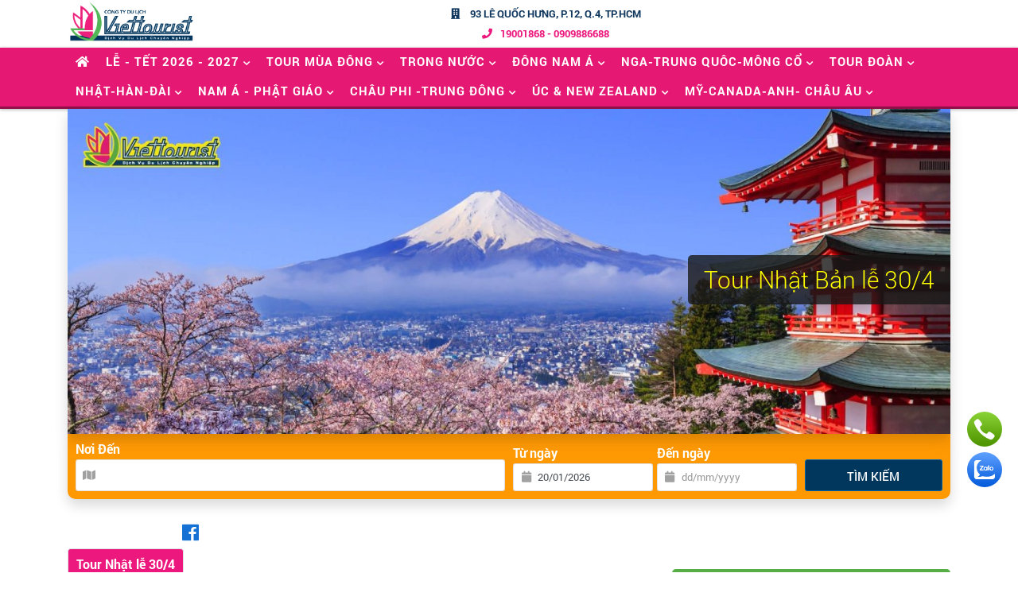

--- FILE ---
content_type: text/html; charset=UTF-8
request_url: https://viettourist.com/tours/tour-nhat-ban-le-30-4-cid-829.html
body_size: 22130
content:
<!doctype html>


<html lang="vi">

<head>

    <meta charset="utf-8">

    <meta http-equiv="X-UA-Compatible" content="IE=edge">

    <meta name="viewport" content="width=device-width, initial-scale=1, maximum-scale=1">

    <meta name="description" content="Chùm tour du lịch Nhật Bản 30/4 của Viettourist khám phá các địa điểm nổi tiếng Nhật, trải nghiệm văn hoá ẩm thực phong phú đa dạng đặt tour ngay để được giá tốt!">

    <meta name="keywords" content="Du lịch giá rẻ; tour thái lan; tour singapore; tour campuchia; tour malaysia; tour đài loan; tour hàn quốc; tour nhật bản; tour maldives; du lịch viettourist; Tour du lịch; Du lịch cao cấp giá rẻ; Du lịch giá rẻ; Du lịch Thái Lan; Du lịch Singapore; Du lịch Campuchia; Du lịch Lào; Du lịch Malaysia; Du lịch Nhật Bản; Du lịch Hàn Quốc; Du lịch Đài Loan; Du lịch Ấn Độ; Du lịch hành hương; Du lịch Nam Á; Du lịch Trung Quốc; Du lịch Hoa Kỳ; Du lịch Úc; Du lịch New Zealand; Du lịch Châu Phi; Du lịch Kenya; Du lịch Bắc Kinh; Du lịch Thượng Hải; Du lịch Tây An; Du lịch Tây Tạng; Du lịch Lệ Giang; Du lịch Tử Xuyên; Du lịch Cửu Trại Câu; Du lịch Trùng Khánh; Du lịch Hongkong; Du lịch Phượng Hoàng Cổ Trấn; Du lịch Trương Gia Giới; du lịch;">

    <meta name="author" content="">



    <link rel='canonical' href='https://viettourist.com/tours/tour-nhat-ban-le-30-4-cid-829.html' />
    <title>Tour Du Lịch Nhật Bản 30/4 Tour Lễ 30/4 Trọn Gói Hấp Dẫn </title>

    <!-- facebook -->

    <meta property="og:title" content="Tour Du Lịch Nhật Bản 30/4 Tour Lễ 30/4 Trọn Gói Hấp Dẫn "/>

    <meta property="og:site_name" content="Viettourist"/>

    <meta property="og:description" content="Chùm tour du lịch Nhật Bản 30/4 của Viettourist khám phá các địa điểm nổi tiếng Nhật, trải nghiệm văn hoá ẩm thực phong phú đa dạng đặt tour ngay để được giá tốt!"/>



    <meta property="og:image" content="/resources/images/722-Le30.4/722-thumuc/722-nhattm.jpg"/>

    <meta property="og:url" content="https://viettourist.com/tours/tour-nhat-ban-le-30-4-cid-829.html">

    <meta property="og:publisher" content="https://www.facebook.com/"/>



    <!-- MetaTags -->

    <script type="application/ld+json">

        {

        "@context" : "https://schema.org",

        "@type" : "Corporation",

        "brand": "Viettourist",

    "description": "Chùm tour du lịch Nhật Bản 30/4 của Viettourist khám phá các địa điểm nổi tiếng Nhật, trải nghiệm văn hoá ẩm thực phong phú đa dạng đặt tour ngay để được giá tốt!",

    "name" : "Viettourist",

    "founders": [

    ""

    ],

    "foundingDate": "2019-05",

    "foundingLocation": "",

    "knowsAbout": "Chùm tour du lịch Nhật Bản 30/4 của Viettourist khám phá các địa điểm nổi tiếng Nhật, trải nghiệm văn hoá ẩm thực phong phú đa dạng đặt tour ngay để được giá tốt!",

    "legalName": "Viettourist",

    "logo" : "https://viettourist.com/uploads/global/favicon.png",

    "numberOfEmployees": "10",

    "ownershipFundingInfo": "https://viettourist.com/about-Us",

    "url" : "https://viettourist.com/",

    "sameAs" : [

        "https://www.facebook.com/viettourist.viettourist/",
"https://www.youtube.com/channel/UC9hbLz31jI-lA-mjd6rnqWQ",
"https://www.instagram.com/viettourist_insta/"

        ],

        "slogan": "Viettourist",

    "tickerSymbol": [

    "NYSE:SHOP",

    "TSX:SHOP"

    ]

    }















    </script>





    <!-- Fav and Touch Icons -->

    <link rel="shortcut icon" href="https://viettourist.com/uploads/global/favicon.png">

    <!-- Font face -->



    <!-- CSS -->



    <link  href="https://viettourist.com/themes/default/assets/css/font-icons.css" rel="stylesheet">

    <link  href="https://viettourist.com/themes/default/assets/bootstrap/css/bootstrap.min.css" media="screen" rel="stylesheet"

          type="text/css">

    <link  href="https://viettourist.com/themes/default/assets/css/animate.min.css" rel="stylesheet">

    <link  href="https://viettourist.com/themes/default/assets/css/main.css?v=2.0" rel="stylesheet">

    <link  href="https://viettourist.com/themes/default/assets/css/magnific-popup.css" rel="stylesheet">

    <link  href="https://viettourist.com/themes/default/assets/css/owl.carousel.min.css" rel="stylesheet">

    <link  href="https://viettourist.com/themes/default/assets/css/owl.theme.default.min.css" rel="stylesheet">

    <link  href="https://viettourist.com/themes/default/assets/css/hover.css" rel="stylesheet">

    <link  href="https://viettourist.com/themes/default/assets/css/plugin.css" rel="stylesheet">

    <link  href="https://viettourist.com/themes/default/assets/css/style.css" rel="stylesheet">

    <link  href="https://viettourist.com/themes/default/style.css?v=2.0" rel="stylesheet">

    <link  href="https://viettourist.com/themes/default/assets/css/mobile.css?v=2.0" rel="stylesheet">

    <link  href="https://viettourist.com/themes/default/assets/css/all.css" rel="stylesheet">

    <style> @import "https://viettourist.com/themes/default/assets/css/childstyle.css"; </style>

    <!-- HTML5 shim and Respond.js for IE8 support of HTML5 elements and media queries -->

    <!--[if lt IE 9]>

    <script src="https://oss.maxcdn.com/html5shiv/3.7.2/html5shiv.min.js"></script>

    <script src="https://oss.maxcdn.com/respond/1.4.2/respond.min.js"></script>

    <![endif]-->

    <!-- RTL CSS -->

    <script data-type="lazy" src="https://viettourist.com/themes/default/assets/js/jquery-2.2.4.min.js"></script>



    
    <!-- Mobile Redirect -->

    
    <!-- Autocomplete files-->

    <!--<link href="https://viettourist.com/themes/default/assets/js/autocomplete/easy-autocomplete.min.css" rel="stylesheet" type="text/css">

    <script src="https://viettourist.com/themes/default/assets/js/autocomplete/jquery.easy-autocomplete.min.js" type="text/javascript" ></script>

    --><!-- <script src="https://viettourist.com/themes/default/assets/js/plugins/datepicker.js"></script> -->

    <!-- Autocomplete files-->

    <script>var base_url = 'https://viettourist.com/';</script>

    <script>
/* ===== Base Pixel: load 1 lần ===== */
!function(f,b,e,v,n,t,s){
  if(f.fbq) return;
  n=f.fbq=function(){ n.callMethod ? n.callMethod.apply(n,arguments) : n.queue.push(arguments) };
  if(!f._fbq) f._fbq=n;
  n.push=n; n.loaded=!0; n.version='2.0'; n.queue=[];
  t=b.createElement(e); t.async=!0;
  t.src=v;
  s=b.getElementsByTagName(e)[0];
  s.parentNode.insertBefore(t,s);
}(window, document,'script','https://connect.facebook.net/en_US/fbevents.js');

var VT_PIXEL = '259025736935084';
var ANDO_PIXEL = '1429185118620810';

/* ===== Init 2 pixel ===== */
fbq('init', VT_PIXEL);
fbq('init', ANDO_PIXEL);

/* ===== Helper: bắn event cho cả 2 pixel (sạch warning) ===== */
function trackBoth(eventName, params){
  fbq('trackSingle', VT_PIXEL, eventName, params || {});
  fbq('trackSingle', ANDO_PIXEL, eventName, params || {});
}

/* ===== PageView ===== */
trackBoth('PageView');

/* ===== Helper: lấy ID catalog từ URL (pid/cid) ===== */
function getCatalogIdFromUrl() {
  var url = window.location.href;

  var pid = url.match(/-pid-(\d+)\.html/i);
  if (pid) return 'pid' + pid[1];

  var cid = url.match(/-cid-(\d+)\.html/i);
  if (cid) return 'cid' + cid[1];

  return null;
}

/* ===== ViewContent ===== */
(function () {
  var catalogId = getCatalogIdFromUrl();
  if (!catalogId) return;

  trackBoth('ViewContent', {
    content_ids: [catalogId],
    content_type: 'product',
    value: 1,
    currency: 'VND'
  });
})();

/* ===== Search ===== */
(function () {
  var params = new URLSearchParams(window.location.search);
  var q = params.get('q') || params.get('keyword') || params.get('search') || params.get('s') || '';
  if (!q) return;

  trackBoth('Search', { search_string: q });
})();

/* ===== Lead: /tours/done/ ===== */
(function () {
  if (!/\/tours\/done\/?/i.test(window.location.pathname)) return;

  var params = new URLSearchParams(window.location.search);
  var tourId = params.get('tour_id');
  if (!tourId) return;

  var pid = 'pid' + tourId;

  if (window.__vt_lead_fired) return;
  window.__vt_lead_fired = true;

  trackBoth('Lead', {
    content_ids: [pid],
    content_type: 'product'
  });
})();
</script>

<script>
document.addEventListener('click', function(e){
  var a = e.target.closest('a');
  if (!a) return;

  var href = (a.getAttribute('href') || '').trim();
  if (!href) return;

  /* ===== CALL BUTTON ===== */
  if (href.includes('/tel:') || href.startsWith('tel:')) {
    var phone = href.includes('/tel:') ? (href.split('/tel:')[1] || '') : (href.split('tel:')[1] || '');

    trackBoth('Contact', { method: 'phone', phone_number: phone });
    return;
  }

  /* ===== ZALO OA ===== */
  if (href.includes('zalo.me/')) {
    trackBoth('Contact', { method: 'zalo', oa: 'viettourist' });
    return;
  }
}, true);
</script>

<noscript>
  <img height="1" width="1" style="display:none"
       src="https://www.facebook.com/tr?id=259025736935084&ev=PageView&noscript=1"/>
  <img height="1" width="1" style="display:none"
       src="https://www.facebook.com/tr?id=1429185118620810&ev=PageView&noscript=1"/>
</noscript>


<script type="text/javascript">(function(i,s,o,g,r,a,m){i['GoogleAnalyticsObject']=r;i[r]=i[r]||function(){(i[r].q=i[r].q||[]).push(arguments)},i[r].l=1*new Date();a=s.createElement(o),m=s.getElementsByTagName(o)[0];a.async=1;a.src=g;m.parentNode.insertBefore(a,m)})(window,document,'script','https://www.google-analytics.com/analytics.js','ga');ga('create', 'UA-83381238-1', 'auto');ga('send', 'pageview');</script>

<!-- Global site tag (gtag.js) - Google Ads: 946773109 -->
<script async src="https://www.googletagmanager.com/gtag/js?id=AW-946773109"></script>
<script>
  window.dataLayer = window.dataLayer || [];
  function gtag(){dataLayer.push(arguments);}
  gtag('js', new Date());

  gtag('config', 'AW-946773109');
</script>
 <script src="https://sp.zalo.me/plugins/sdk.js"></script>

<meta name="google-site-verification" content="FPFhIEPJd27gLUC7XeCMokQBm4CMMAbOFVDtxt2QjIo" />
<script async="" src="https://s.zzcdn.me/ztr/ztracker.js?id=7055117548563599360"></script>

<!-- Google tag (gtag.js) -->
<script async src="https://www.googletagmanager.com/gtag/js?id=AW-11480070801"></script>
<script>
  window.dataLayer = window.dataLayer || [];
  function gtag(){dataLayer.push(arguments);}
  gtag('js', new Date());

  gtag('config', 'AW-11480070801');
</script>

<meta name="cystack-verification" content="56a72d2730db02afb2065094fe79cbc0"/>

<script lang="javascript">var __vnp = {code : 18454,key:'', secret : 'da87fdfb0e00d2c88b0f905b641855d9'};(function() {var ga = document.createElement('script');ga.type = 'text/javascript';ga.async=true; ga.defer=true;ga.src = '//core.vchat.vn/code/tracking.js?v=80651'; var s = document.getElementsByTagName('script');s[0].parentNode.insertBefore(ga, s[0]);})();</script>

<!-- Google Tag Manager -->
<script>(function(w,d,s,l,i){w[l]=w[l]||[];w[l].push({'gtm.start':
new Date().getTime(),event:'gtm.js'});var f=d.getElementsByTagName(s)[0],
j=d.createElement(s),dl=l!='dataLayer'?'&l='+l:'';j.async=true;j.src=
'https://www.googletagmanager.com/gtm.js?id='+i+dl;f.parentNode.insertBefore(j,f);
})(window,document,'script','dataLayer','GTM-TSG4283P');</script>
<!-- End Google Tag Manager -->

<!-- Google Tag Manager (noscript) -->
<noscript><iframe src="https://www.googletagmanager.com/ns.html?id=GTM-TSG4283P"
height="0" width="0" style="display:none;visibility:hidden"></iframe></noscript>
<!-- End Google Tag Manager (noscript) -->

<!-- Google tag (gtag.js) event - delayed navigation helper -->
<script>
  // Helper function to delay opening a URL until a gtag event is sent.
  // Call it in response to an action that should navigate to a URL.
  function gtagSendEvent(url) {
    var callback = function () {
      if (typeof url === 'string') {
        window.location = url;
      }
    };
    gtag('event', 'conversion_event_phone_call_lead', {
      'event_callback': callback,
      'event_timeout': 2000,
      // <event_parameters>
    });
    return false;
  }
</script>


<script async="" src="https://s.zzcdn.me/ztr/ztracker.js?id=7312403078240698368"></script>


    <div id="fb-root"></div>

    <script>(function (d, s, id) {

            var js, fjs = d.getElementsByTagName(s)[0];

            if (d.getElementById(id)) return;

            js = d.createElement(s);

            js.id = id;

            js.async = true;

            js.src = "//connect.facebook.net/en_US/sdk.js#xfbml=1&appId=760159687396467&version=v2.0";

            fjs.parentNode.insertBefore(js, fjs);

        }(document, 'script', 'facebook-jssdk'));</script>

    


</head>

<style>body{margin:0px;padding:0px}</style>
<!-- start Body -->

<body class="with-waypoint-sticky">

<!-- Google Tag Manager (noscript) -->

<noscript>

    <iframe src="https://www.googletagmanager.com/ns.html?id=GTM-PJXQ268"

            height="0" width="0" style="display:none;visibility:hidden"></iframe>

</noscript>

<!-- End Google Tag Manager (noscript) -->



<!-- start Body Inner -->

<div class="body-inner">

    <!-- start Header -->

    <header id="header-waypoint-sticky" class="header-main header-mobile-menu with-absolute-navbar">

        <div class="header-top">

            <div class="container">

                <div class="row align-items-center no-gutters">

                    <div class="col-md-6 col-lg-4 col-5 o1">

                        <div class="header-logo go-right">

                            <a href="https://viettourist.com/">

                                <img class=""

                                     src="https://viettourist.com/uploads/global/logo.png"

                                     alt="Tour Du Lịch Nhật Bản 30/4 Tour Lễ 30/4 Trọn Gói Hấp Dẫn "/>

                            </a>

                        </div>

                    </div>

                    <div class="col-lg-5 d-none d-lg-block">

                        <div class="top-loction">



                            <div class="address"><i class="fas fa-building"></i> 93 Lê Quốc Hưng, P.12, Q.4, TP.HCM

                            </div>

                            <div class="phone"><i class="fas fa-phone"></i>19001868 - 0909886688</div>

                        </div>

                    </div>

                    <div class="col-lg-3 col-md-6  col-7 o1">

                        <a href="javascript:{void(0);}" class="display-box-search"><i class="fa fa-search"

                                                                                      data-class="fa fa-search"></i></a>

                        <div class="mini-menu">

                            <ul>

                                
                                <li class="d-lg-none">

                                    <button class="btn btn-toggle collapsed" data-toggle="collapse"

                                            data-target="#mobileMenuMain" aria-expanded="false"><span

                                                class="ink animate"

                                                style="height: 18px; width: 18px; top: 1.9375px; left: 1.39996px;"></span>

                                    </button>



                                </li>

                            </ul>

                        </div>

                    </div>





                </div>

            </div>

        </div>

        <div class="header-nav ">
    <div class="container">
        <div class="navbar-wrapper">
            <div class="navbar navbar-expand-lg">
                <div id="mobileMenuMain" class="collapse navbar-collapse o2 fe">
                    <nav class="main-nav-menu main-menu-nav navbar-arrow">
                        <ul class="main-nav"><li class='go-right text-center'>
                <a style=' '  target="_blank" href='https://viettourist.com/'><i class='fa fa-home'></i> </a></li><li class='go-right text-center'>
                <a style=' '  target="_blank" href='https://viettourist.com/tours/tour-du-lich-le-tet-cid-11.html'> Lễ - Tết 2026 - 2027</a><ul><li class='go-right text-center'>
                <a style=' '  target="_blank" href='https://viettourist.com/tours/tour-du-lich-nam-moi-tet-duong-lich-happy-new-year-cid-1009.html'>  Tết dương lịch 2027</a><ul><li class='go-right text-center'>
                <a style=' '  target="_blank" href='https://viettourist.com/tours/tour-du-lich-nam-moi-tet-duong-lich-nuoc-ngoai-happy-new-year-cid-1010.html'>  Tour năm mới Nước Ngoài</a></li><li class='go-right text-center'>
                <a style=' '  target="_blank" href='https://viettourist.com/tours/tour-tet-duong-lich-trong-nuoc-cid-855.html'>  Tour năm mới Trong Nước</a><ul><li class='go-right text-center'>
                <a style=' '  target="_blank" href='https://viettourist.com/tours/tour-tet-duong-lich-mien-bac-trong-nuoc-cid-657-html-cid-657.html'>  Tour Tết dương lịch Miền Bắc</a></li><li class='go-right text-center'>
                <a style=' '  target="_blank" href='https://viettourist.com/tours/tour-tet-duong-lich-mien-nam-trong-nuoc-cid-862.html'>  Tour Tết dương lịch Miền Nam</a></li><li class='go-right text-center'>
                <a style=' '  target="_blank" href='https://viettourist.com/tours/tour-tet-duong-lich-mien-trung-trong-nuoc-cid-863.html'>  Tour Tết dương lịch Miền Trung</a></li></ul></li></ul></li><li class='go-right text-center'>
                <a style=' '  target="_blank" href='https://viettourist.com/tours/du-lich-tet-cung-viettourist-cid-257.html'>  Tết nguyên đán 2026</a><ul><li class='go-right text-center'>
                <a style=' '  target="_blank" href='https://viettourist.com/tours/tour-tet-nguyen-dan-nuoc-ngoai-cid-331.html'>  Tour Tết Nước Ngoài</a><ul><li class='go-right text-center'>
                <a style=' '  target="_blank" href='https://viettourist.com/tours/tour-lao-cam-thai-tet-nguyen-dan-cid-1011.html'>  Tết Nguyên Đán Thái Lan-Cam-Lào</a></li><li class='go-right text-center'>
                <a style=' '  target="_blank" href='https://viettourist.com/tours/tour-du-lich-singapore-malaysia-indonesia-tet-nguyen-dan-cid-445.html'>  Tour Tết Nguyên Đán Sing - Malay - Indo</a></li><li class='go-right text-center'>
                <a style=' '  target="_blank" href='https://viettourist.com/tours/tour-du-lich-tet-nguyen-dan-nhat-ban-han-quoc-dai-loan-cid-1120.html'>  Tour Tết Nguyên Đán Nhật - Hàn - Đài</a></li><li class='go-right text-center'>
                <a style=' '  target="_blank" href='https://viettourist.com/tours/tour-trung-quoc-tet-nguyen-dan-cid-1037.html'>  Tết Nguyên Đán Trung Quốc</a></li><li class='go-right text-center'>
                <a style=' '  target="_blank" href='https://viettourist.com/tours/du-lich-uc-tet-nguyen-dan-cid-442.html'>  Tour Tết Nguyên Đán Úc</a></li><li class='go-right text-center'>
                <a style=' '  target="_blank" href='https://viettourist.com/tours/tour-du-lich-an-do-nepal-bhutan-tet-nguyen-dan-cid-1016.html'>  Tết Ấn Độ-Nepal-Bhutan-TâyTạng</a></li><li class='go-right text-center'>
                <a style=' '  target="_blank" href='https://viettourist.com/tours/tour-mong-co-tet-nguyen-dan-cid-1144.html'>  Tour Tết Nguyên Đán Mông Cổ</a></li></ul></li><li class='go-right text-center'>
                <a style=' '  target="_blank" href='https://viettourist.com/tours/tour-tet-nguyen-dan-trong-nuoc-cid-259.html'>  Tour Tết Trong Nước</a><ul><li class='go-right text-center'>
                <a style=' '  target="_blank" href='https://viettourist.com/tours/tour-du-lich-tet-nguyen-dan-mien-bac-trong-nuoc-cid-548.html'>  Tết Miền Bắc</a></li><li class='go-right text-center'>
                <a style=' '  target="_blank" href='https://viettourist.com/tours/tour-du-lich-tet-nguyen-dan-mien-nam-trong-nuoc-cid-267.html'>  Tết Miền Nam</a></li><li class='go-right text-center'>
                <a style=' '  target="_blank" href='https://viettourist.com/tours/tour-du-lich-tet-nguyen-dan-mien-trung-trong-nuoc-cid-661.html'>  Tết Miền Trung - Tây Nguyên</a></li></ul></li></ul></li></ul></li><li class='go-right text-center'>
                <a style=' '  target="_blank" href='https://viettourist.com/tours/du-lich-mua-dong-mua-tuyet-roi-cid-1101.html'> TOUR MÙA ĐÔNG</a><ul><li class='go-right text-center'>
                <a style=' '  target="_blank" href='https://viettourist.com/tours/tour-du-lich-san-may-ngam-tuyet-cuc-bac-viet-nam-cid-760.html'>  Tour Việt Nam Mùa Đông</a></li><li class='go-right text-center'>
                <a style=' '  target="_blank" href='https://viettourist.com/tours/du-lich-nhat-ban-han-quoc-dai-loan-mua-dong-cid-1154.html'>  Nhật-Hàn-Đài Mùa Đông</a></li><li class='go-right text-center'>
                <a style=' '  target="_blank" href='https://viettourist.com/tours/tour-du-lich-an-do-nepal-bhutan-mua-dong-mua-tuyet-roi-cid-1103.html'>  Tour Ấn Độ-Nepal-Bhutan Mùa Đông</a></li><li class='go-right text-center'>
                <a style=' '  target="_blank" href='https://viettourist.com/tours/tour-du-lich-trung-quoc-mua-dong-cid-1104.html'>  Tour Trung Quốc mùa đông</a></li><li class='go-right text-center'>
                <a style=' '  target="_blank" href='https://viettourist.com/tours/tour-nga-mua-dong-cid-1151.html'>  Tour Nga Mùa Đông</a></li><li class='go-right text-center'>
                <a style=' '  target="_blank" href='https://viettourist.com/tours/du-lich-mong-co-mua-dong-thang-12-2-cid-1128.html'>  Mông Cổ Mùa Đông</a></li></ul></li><li class='go-right text-center'>
                <a style=' '  target="_blank" href='https://viettourist.com/tours/du-lich-trong-nuoc-cid-198.html'> TRONG NƯỚC</a><ul><li class='go-right text-center'>
                <a style=' '  target="_blank" href='https://viettourist.com/tours/du-lich-mien-bac-cid-649.html'>  DU LỊCH MIỀN BẮC</a></li><li class='go-right text-center'>
                <a style=' '  target="_blank" href='https://viettourist.com/tours/du-lich-mien-trung-cid-1100.html'>  MIỀN TRUNG - TÂY NGUYÊN</a></li><li class='go-right text-center'>
                <a style=' '  target="_blank" href='https://viettourist.com/tours/tour-du-lich-mien-nam-viet-nam-cid-846.html'>  DU LICH MIỀN NAM</a></li><li class='go-right text-center'>
                <a style=' '  target="_blank" href='https://viettourist.com/tours/tour-tet-nguyen-dan-trong-nuoc-cid-259.html'>  TẾT NGUYÊN ĐÁN VIỆT NAM</a></li></ul></li><li class='go-right text-center'>
                <a style=' '  target="_blank" href='https://viettourist.com/tours/tour-du-lich-cac-nuoc-dong-nam-a-cid-624.html'> ĐÔNG NAM Á</a><ul><li class='go-right text-center'>
                <a style=' '  target="_blank" href='https://viettourist.com/tours/tour-du-lich-lao-campuchia-thai-lan-cid-989.html'>  Thái Lan - Campuchia - Lào</a><ul><li class='go-right text-center'>
                <a style=' '  target="_blank" href='https://viettourist.com/tours/tour-lao-cam-thai-tet-nguyen-dan-cid-1011.html'>  Thái Lan-Campuchia-Lào Tểt Nguyên Đán</a></li></ul></li><li class='go-right text-center'>
                <a style=' '  target="_blank" href='https://viettourist.com/tours/tour-du-lich-3-nuoc-singapore-malaysia-indonesia-cid-981.html'>  Singapore-Malaysia-Indonesia</a><ul><li class='go-right text-center'>
                <a style=' '  target="_blank" href='https://viettourist.com/tours/tour-du-lich-singapore-malaysia-indonesia-tet-nguyen-dan-cid-445.html'>  Singapore-Malaysia-Indonesia Tết Nguyên Đán</a></li></ul></li><li class='go-right text-center'>
                <a style=' '  target="_blank" href='https://viettourist.com/tours/du-lich-cac-quoc-gia-dong-nam-a-lien-tuyen-cid-172.html'>  Tour Các nước Đông Nam Á liên tuyến</a></li></ul></li><li class='go-right text-center'>
                <a style=' '   href='javascript:void(0);'> NGA-TRUNG QUÔC-MÔNG CỔ</a><ul><li class='go-right text-center'>
                <a style=' '  target="_blank" href='https://viettourist.com/tours/du-lich-trung-quoc-cid-241.html'>  TRUNG QUỐC</a><ul><li class='go-right text-center'>
                <a style=' '  target="_blank" href='https://viettourist.com/tours/truong-gia-gioi-phuong-hoang-co-tran-cid-376.html'>  TQ: Phượng Hoàng Cổ Trấn - Trương Gia Giới</a></li><li class='go-right text-center'>
                <a style=' '  target="_blank" href='https://viettourist.com/tours/vu-han-ho-bac-hoang-son-an-huy-vong-tien-coc-giang-tay-cid-1155.html'>  TQ: Vũ Hán-Hoàng Sơn-Vọng Tiên Cốc</a></li><li class='go-right text-center'>
                <a style=' '  target="_blank" href='https://viettourist.com/tours/tour-du-lich-thuong-hai-trung-quoc-lien-tuyen-cid-322.html'>  TQ: Thượng Hải - Bắc Kinh</a></li><li class='go-right text-center'>
                <a style=' '  target="_blank" href='https://viettourist.com/tours/trung-khanh-lien-tuyen-cid-426.html'>  TQ: Trùng Khánh liên tuyến</a></li><li class='go-right text-center'>
                <a style=' '  target="_blank" href='https://viettourist.com/tours/cuu-trai-cau-thanh-do-cid-303.html'>  TQ: Cửu Trại Câu - Tứ Xuyên</a></li><li class='go-right text-center'>
                <a style=' '  target="_blank" href='https://viettourist.com/tours/van-nam-le-giang-shangrila-cid-471.html'>  TQ: Vân Nam - Lệ Giang - Shangrila</a></li><li class='go-right text-center'>
                <a style=' '  target="_blank" href='https://viettourist.com/tours/tour-du-lich-tay-an-lac-duong-trinh-chau-khai-phong-cid-321.html'>  TQ: Tây An - Hà Nam - Cam Túc - Thanh Hải</a></li><li class='go-right text-center'>
                <a style=' '  target="_blank" href='https://viettourist.com/tours/cap-nhi-tan-lang-tuyet-cid-517.html'>  TQ: Cáp Nhĩ Tân - Làng Tuyết</a></li><li class='go-right text-center'>
                <a style=' '  target="_blank" href='https://viettourist.com/tours/tour-du-lich-tan-cuong-cam-tuc-trung-quoc-cid-424.html'>  TQ: Tân Cương</a></li><li class='go-right text-center'>
                <a style=' '  target="_blank" href='https://viettourist.com/tours/tq-noi-mong-lien-tuyen-cid-1141.html'>  TQ: Nội Mông liên tuyến</a></li><li class='go-right text-center'>
                <a style=' '  target="_blank" href='https://viettourist.com/tours/tour-du-lich-tay-tang-danh-rieng-cho-du-khach-viet-nam-cid-304.html'>  TQ: Tây Tạng - Kailash</a></li><li class='go-right text-center'>
                <a style=' '  target="_blank" href='https://viettourist.com/tours/tour-du-lich-quang-tay-quy-chau-cid-397.html'>  TQ: Quảng Tây - Quý Châu</a></li><li class='go-right text-center'>
                <a style=' '  target="_blank" href='https://viettourist.com/tours/du-lich-dao-hai-nam-trung-quoc-cid-527.html'>  TQ: Đảo Hải Nam</a></li><li class='go-right text-center'>
                <a style=' '  target="_blank" href='https://viettourist.com/tours/du-lich-hong-kong-cid-214.html'>  Hồng Kông - Quảng Châu - Thẩm Quyến</a></li><li class='go-right text-center'>
                <a style=' '  target="_blank" href='https://viettourist.com/tours/ha-mon-phuc-kien-cid-1071.html'>  TQ: Hạ Môn - Phúc Kiến</a></li></ul></li><li class='go-right text-center'>
                <a style=' '  target="_blank" href='https://viettourist.com/tours/du-lich-mong-co-cid-1073.html'>  MÔNG CỔ</a></li><li class='go-right text-center'>
                <a style=' '  target="_blank" href='https://viettourist.com/tours/tour-du-lich-nga-lien-xo-cid-560.html'>  NGA - LIÊN XÔ</a></li></ul></li><li class='go-right text-center'>
                <a style=' '  target="_blank" href='https://viettourist.com/tours/tour-doan-rieng-cid-210.html'> Tour Đoàn</a><ul><li class='go-right text-center'>
                <a style=' '  target="_blank" href='https://viettourist.com/tours/tour-du-lich-khach-doan-trong-nuoc-cid-211.html'>  Tour Đoàn Trong Nước</a></li><li class='go-right text-center'>
                <a style=' '  target="_blank" href='https://viettourist.com/tours/tour-nuoc-ngoai-khach-doan-cid-212.html'>  Tour Đoàn Nước Ngoài</a></li><li class='go-right text-center'>
                <a style=' '  target="_blank" href='https://viettourist.com/tours/tour-mice-teambuilding-cid-1027.html'>  Tour Mice & Teambuilding</a></li></ul></li><li class='go-right text-center'>
                <a style=' '  target="_blank" href='https://viettourist.com/tours/du-lich-dong-bac-a-cid-365.html'> NHẬT-HÀN-ĐÀI</a><ul><li class='go-right text-center'>
                <a style=' '   href='https://viettourist.com/tours/du-lich-han-quoc-cid-227.html'>  Tour Hàn Quốc</a></li><li class='go-right text-center'>
                <a style=' '   href='https://viettourist.com/tours/du-lich-nhat-ban-cid-220.html'>  Tour Nhật Bản</a></li><li class='go-right text-center'>
                <a style=' '  target="_blank" href='https://viettourist.com/tours/du-lich-dai-loan-cid-215.html'>  Tour Đài Loan</a></li><li class='go-right text-center'>
                <a style=' '  target="_blank" href='https://viettourist.com/tours/tour-3nuoc-nhat-han-dai-cid-1091.html'>  Nhật-Hàn-Đài Liên tuyến</a></li><li class='go-right text-center'>
                <a style=' '  target="_blank" href='https://viettourist.com/tours/tour-du-lich-tet-nguyen-dan-nhat-ban-han-quoc-dai-loan-cid-1120.html'>  TẾT NGUYÊN ĐÁN</a></li></ul></li><li class='go-right text-center'>
                <a style=' '  target="_blank" href='https://viettourist.com/tours/tour-ve-mien-dat-phat-cid-1094.html'> NAM Á - PHẬT GIÁO</a><ul><li class='go-right text-center'>
                <a style=' '  target="_blank" href='https://viettourist.com/tours/tour-du-lich-an-do-hanh-trinh-ve-dat-phat-cid-1005.html'>  TỨ ĐỘNG TÂM</a></li><li class='go-right text-center'>
                <a style=' '  target="_blank" href='https://viettourist.com/tours/tour-du-lich-an-do-nepal-bhutan-cao-cap-gia-re-cid-1001.html'>  Himalaya Huyền Bí</a></li><li class='go-right text-center'>
                <a style=' '  target="_blank" href='https://viettourist.com/tours/du-lich-an-do-cid-1000.html'>  Tour Ấn Độ</a></li><li class='go-right text-center'>
                <a style=' '  target="_blank" href='https://viettourist.com/tours/nepal-cid-1002.html'>  Tour Nepal</a></li><li class='go-right text-center'>
                <a style=' '  target="_blank" href='https://viettourist.com/tours/du-lich-bhutan-cid-557.html'>  Tour Bhutan</a></li><li class='go-right text-center'>
                <a style=' '  target="_blank" href='https://viettourist.com/tours/tour-du-lich-srilanka-cid-441.html'>  Du lịch Srilanka</a></li><li class='go-right text-center'>
                <a style=' '  target="_blank" href='https://viettourist.com/tours/tour-du-lich-tay-tang-danh-rieng-cho-du-khach-viet-nam-cid-304.html'>  Tây Tạng - Kailash</a></li><li class='go-right text-center'>
                <a style=' '  target="_blank" href='https://viettourist.com/tours/du-lich-maldives-cid-209.html'>  Tour Maldives</a></li><li class='go-right text-center'>
                <a style=' '  target="_blank" href='https://viettourist.com/tours/tour-du-lich-an-do-nepal-bhutan-tet-nguyen-dan-cid-1016.html'>  Tết 2026 Ấn Độ-Nepal-Bhutan</a></li></ul></li><li class='go-right text-center'>
                <a style=' '   href='javascript:void(0);'> CHÂU PHI -TRUNG ĐÔNG</a><ul><li class='go-right text-center'>
                <a style=' '  target="_blank" href='https://viettourist.com/tours/du-lich-dubai-cid-475.html'>  Tour Dubai</a></li><li class='go-right text-center'>
                <a style=' '  target="_blank" href='https://viettourist.com/tours/du-lich-kham-pha-chau-phi-hoang-da-cid-1087.html'>  CHÂU PHI</a><ul><li class='go-right text-center'>
                <a style=' '  target="_blank" href='https://viettourist.com/tours/du-lich-nam-phi-cid-1143.html'>  NAM PHI</a></li><li class='go-right text-center'>
                <a style=' '  target="_blank" href='https://viettourist.com/tours/tour-du-lich-kham-pha-kenya-chau-phi-hoang-da-cid-1088.html'>  Tour KENYA</a></li><li class='go-right text-center'>
                <a style=' '  target="_blank" href='https://viettourist.com/tours/tour-du-lich-tanzania-kham-pha-chau-phi-hoang-da-cid-1090.html'>  Tour TANZANIA</a></li><li class='go-right text-center'>
                <a style=' '  target="_blank" href='https://viettourist.com/tours/tour-du-lich-tanzania-kenya-kham-pha-chau-phi-hoang-da-cid-1089.html'>  TANZANIA - KENYA</a></li><li class='go-right text-center'>
                <a style=' '  target="_blank" href='https://viettourist.com/tours/tour-du-lich-uganda-rwanda-kham-pha-chau-phi-hoang-da-cid-1092.html'>  UGANDA - RWANDA</a></li></ul></li></ul></li><li class='go-right text-center'>
                <a style=' '  target="_blank" href='https://viettourist.com/tours/du-lich-uc-new-zealand-cid-1070.html'> ÚC & NEW ZEALAND</a><ul><li class='go-right text-center'>
                <a style=' '  target="_blank" href='https://viettourist.com/tours/du-lich-uc-new-zealand-cid-1070.html'>  Úc - Australia</a></li><li class='go-right text-center'>
                <a style=' '  target="_blank" href='https://viettourist.com/tours/tour-du-lich-new-zealand-cid-971.html'>  New Zealand</a></li><li class='go-right text-center'>
                <a style=' '  target="_blank" href='https://viettourist.com/tours/du-lich-uc-cid-318.html'>  Tour Úc - New Zealand Tháng 9-10-11</a></li></ul></li><li class='go-right text-center'>
                <a style=' '  target="_blank" href='https://viettourist.com/tours/du-lich-au-uc-anh-my-canada-cid-362.html'> Mỹ-Canada-Anh- Châu Âu</a><ul><li class='go-right text-center'>
                <a style=' '  target="_blank" href='https://viettourist.com/tours/du-lich-anh-quoc-cid-474.html'>  Du lịch Anh Quốc</a></li><li class='go-right text-center'>
                <a style=' '  target="_blank" href='https://viettourist.com/tours/du-lich-hoa-ky-cid-245.html'>  Du lịch Mỹ</a></li><li class='go-right text-center'>
                <a style=' '  target="_blank" href='https://viettourist.com/tours/du-lich-canada-cid-571.html'>  Canada</a></li><li class='go-right text-center'>
                <a style=' '  target="_blank" href='https://viettourist.com/tours/du-lich-chau-au-cid-348.html'>  CHÂU ÂU</a></li></ul></li></ul>
                    </nav>
                    <!--/.nav-collapse -->
                </div>
                                    <div class="navbar-phone d-none o1">
                        <i class="material-icons">phone</i> Gọi ngay bây giờ : 19001868 - 0909886688                    </div>
                            </div>
        </div>
    </div>
</div>

    </header>

    <!-- end Header -->

    <div class="main-wrapper scrollspy-action side-collapse-container"><div class="main-page category-page">
    <div class="container">
        <div class="big-banner ">
            <img alt="Tour Nhật Bản lễ 30/4" width="1110" height="408" class="shadow" src="https://viettourist.com//resources/images/1257-new2022/1257-danhmua-nhat.jpg"/>
            <h1 class="title">Tour Nhật Bản lễ 30/4</h1>

        </div>
        <div class="box-search-top">
            <style>
    .form-control {
        overflow: hidden;
        -webkit-appearance: none;
    }
</style>

<div class="ftab-inner menu-horizontal-content">
    <div class="form-search-main-01">
        <form autocomplete="off" action="https://viettourist.com/tours/search" method="GET" role="search">
            <div class="row gap-10 mb-15 align-items-end">
                <div class="col-md-6 col-xs-12">
                    <div class="form-group">
                        <label>Nơi Đến</label>
                        <div class="clear"></div>
                        <div class="form-icon-left typeahead__container">
                            <span class="icon-font text-muted"><i class="fas fa-map"></i></span>
                            <input type="text" id="txtsearch" name="txtSearch" class="form-control "
                                   value="">
                        </div>
                    </div>
                </div>

                <div class="col-md-4 col-xs-12">
                    <div class="row gap-5 align-items-center">
                        <div id="airDatepickerRange-hotel" class="col">
                            <div class="form-group form-spin-group">
                                <label for="room-amount">Từ ngày</label>
                                <div class="clear"></div>
                                <div class="form-icon-left">
                                                            <span class="icon-font text-muted"><i
                                                                        class="fas fa-calendar"></i></span>
                                    <input type="text" id="DateTours"
                                           class="DateTours form-control form-readonly-control"
                                           placeholder="dd/mm/yyyy"
                                           value="20/01/2026"
                                           name="from_checkin">
                                </div>
                            </div>
                        </div>
                        <div id="airDatepickerRange-hotel" class="col">
                            <div class="form-group form-spin-group">
                                <label for="room-amount">Đến ngày</label>
                                <div class="clear"></div>
                                <div class="form-icon-left">
                                                            <span class="icon-font text-muted"><i
                                                                        class="fas fa-calendar"></i></span>
                                    <input type="text" id="toDateTours"
                                           class="DateTours form-control form-readonly-control"
                                           placeholder="dd/mm/yyyy"
                                           value=""
                                           name="to_checkin">
                                </div>
                            </div>
                        </div>
                    </div>
                </div>
                <div class="col-md-2 col-xs-12">
                    <input type="hidden" name="module_type"/>
                    <input type="hidden" name="slug"/>
                    <button type="submit" class="btn btn-primary btn-block"><i
                                class="icon_set_1_icon-66"></i> Tìm kiếm</button>
                </div>
            </div>
            <input type="hidden" name="searching" class="searching" value="">
            <input type="hidden" class="modType" name="modType" value="tour">
            <script>
                $(function () {
                                    })
            </script>
        </form>
    </div>
</div>

        </div>
        <div class="main-content ">
            <div class=" button-like-fb">
                <iframe title="like facebook" src="https://www.facebook.com/plugins/like.php?href=https://viettourist.com/tours/tour-nhat-ban-le-30-4-cid-829.html&width=140&layout=button_count&action=like&size=small&share=true&height=46&appId"
                        width="140" height="20" style="border:none;overflow:hidden" scrolling="no"
                        frameborder="0"
                        allowTransparency="true" allow="encrypted-media"></iframe>
              
                <a target="_blank" href="https://www.facebook.com/THONGTINDULICHNHATBAN"><i
                            class="fab fa-facebook" style="font-size: 24px;color: #1571d4;"></i></a>
            </div>
            <div class="row">
                <div class="col-lg-8">
                    <div class="tab-tours">
                        <nav>
                            <div class="nav nav-tabs tab-tours one-two-three" id="nav-tab" role="tablist">
                     
                                
                                    <a class="nav-item nav-link active"
                                       id="nav-218-tab" data-toggle="tab"
                                       href="#nav-218"
                                       role="tab" aria-controls="nav-218"
                                       aria-selected="true">Tour Nhật lễ 30/4</a>


                                                                </div>
                        </nav>
                        <div class="tab-content shadow" id="nav-tabContent">
                                                            <div class="tab-pane fade show active"
                                     id="nav-218" role="tabpanel"
                                     aria-labelledby="nav-218-tab">

                                    <h5 class='title-sub-cate'><a ><i class='fas fa-map-marker-alt'></i>Tour Nhật Bản lễ 30/4</a></h5>                                        <ul class="list-tour-01">
                                                                                            <li>
                                                    <div class="item row">
                                                        <div class="item-left col-md-4">
                                                                                                                        <a class="hvr-bounce-to-right shadow" aria-label="[ƯU ĐÃI] Du lịch Nhật Bản Lễ 30/04 Cung đường vàng đẹp nhất Osaka | Kyoto | Kobe | Nagoya | Yamanashi | Núi Phú Sĩ | Tokyo 7N6Đ"
                                                               href="https://viettourist.com/tours/du-lich-le-30-04-nhat-ban-osaka-tokyo-bay-thang-7n6d-pid-2320.html"><img width="199" height="113" alt="[ƯU ĐÃI] Du lịch Nhật Bản Lễ 30/04 Cung đường vàng đẹp nhất Osaka | Kyoto | Kobe | Nagoya | Yamanashi | Núi Phú Sĩ | Tokyo 7N6Đ"
                                                                        src="https://viettourist.com//resources/images/722-Le30.4/722-dongbaca/722-nhat7ng.jpg"></a>

                                                        </div>

                                                        <div class="item-right col-md-8">
                                                            <h3 class="title"><a
                                                                        href="https://viettourist.com/tours/du-lich-le-30-04-nhat-ban-osaka-tokyo-bay-thang-7n6d-pid-2320.html">[ƯU ĐÃI] Du lịch Nhật Bản Lễ 30/04 Cung đường vàng đẹp nhất Osaka | Kyoto | Kobe | Nagoya | Yamanashi | Núi Phú Sĩ | Tokyo 7N6Đ</a>
                                                            </h3>
                                                            <div class="">

                                                            </div>
                                                            <ul class="meta">
                                                                <li>
                                                                    <i class="fas fa-clock"></i>Thời gian: 7                                                                    Ngày 6 đêm                                                                </li>

                                                                <li>

                                                                    

                                                                </li>
                                                                <li>
                                                                    <i class="fas fa-plane"></i>Phương tiện: MÁY BAY                                                                </li>


                                                            </ul>

                                                                                                                            <div class="price">

                                                                                                                                            <strike class="normal-price">36,888,000                                                                            đ</strike>
                                                                        <span class="sale-price">32,888,000 đ</span>
                                                                        
                                                                </div>


                                                                
                                                            <a href="https://viettourist.com/tours/du-lich-le-30-04-nhat-ban-osaka-tokyo-bay-thang-7n6d-pid-2320.html"
                                                               class="btn btn-view-detail">
                                                                Xem chi tiết                                                            </a>
                                                            <a href="https://viettourist.com/tours/du-lich-le-30-04-nhat-ban-osaka-tokyo-bay-thang-7n6d-pid-2320.html#detail-content-sticky-nav-07"
                                                            class="btn btn-booking">

                                                                Đặt chỗ                                                            </a>

                                                        </div>
                                                    </div>
                                                </li>

                                                                                                <li>
                                                    <div class="item row">
                                                        <div class="item-left col-md-4">
                                                                                                                        <a class="hvr-bounce-to-right shadow" aria-label="Du lịch Nhật Bản lễ 30/4 - Thủ đô Tokyo - Núi Phú Sỹ - Phố cổ Naritasan 5N4Đ"
                                                               href="https://viettourist.com/tours/du-lich-nhat-ban-le-30-4-tokyo-nui-phu-si-pho-co-narita-pid-1684.html"><img width="199" height="113" alt="Du lịch Nhật Bản lễ 30/4 - Thủ đô Tokyo - Núi Phú Sỹ - Phố cổ Naritasan 5N4Đ"
                                                                        src="https://viettourist.com//resources/images/722-Le30.4/722-dongbaca/722-tokyo5.jpg"></a>

                                                        </div>

                                                        <div class="item-right col-md-8">
                                                            <h3 class="title"><a
                                                                        href="https://viettourist.com/tours/du-lich-nhat-ban-le-30-4-tokyo-nui-phu-si-pho-co-narita-pid-1684.html">Du lịch Nhật Bản lễ 30/4 - Thủ đô Tokyo - Núi Phú Sỹ - Phố cổ Naritasan 5N4Đ</a>
                                                            </h3>
                                                            <div class="">

                                                            </div>
                                                            <ul class="meta">
                                                                <li>
                                                                    <i class="fas fa-clock"></i>Thời gian: 5                                                                    Ngày 4 đêm                                                                </li>

                                                                <li>

                                                                    

                                                                </li>
                                                                <li>
                                                                    <i class="fas fa-plane"></i>Phương tiện: VietJet                                                                 </li>


                                                            </ul>

                                                                                                                            <div class="price">

                                                                                                                                            <strike class="normal-price">33,888,000                                                                            đ</strike>
                                                                        <span class="sale-price">26,888,000 đ</span>
                                                                        
                                                                </div>


                                                                
                                                            <a href="https://viettourist.com/tours/du-lich-nhat-ban-le-30-4-tokyo-nui-phu-si-pho-co-narita-pid-1684.html"
                                                               class="btn btn-view-detail">
                                                                Xem chi tiết                                                            </a>
                                                            <a href="https://viettourist.com/tours/du-lich-nhat-ban-le-30-4-tokyo-nui-phu-si-pho-co-narita-pid-1684.html#detail-content-sticky-nav-07"
                                                            class="btn btn-booking">

                                                                Đặt chỗ                                                            </a>

                                                        </div>
                                                    </div>
                                                </li>

                                                                                                <li>
                                                    <div class="item row">
                                                        <div class="item-left col-md-4">
                                                                                                                        <a class="hvr-bounce-to-right shadow" aria-label="Tour du lịch  NHẬT BẢN 30/4 - CUNG ĐƯỜNG VÀNG 6N5Đ - OSAKA - KYOTO - KOBE - NARA - NAGOYA - NÚI PHÚ SĨ - THỦ ĐÔ TOKYO"
                                                               href="https://viettourist.com/tours/du-lich-nhat-ban-30-4-cung-duong-vang-osaka-kyoto-kobe-nara-nagoya-nui-phu-si-tokyo-narita-pid-3354.html"><img width="199" height="113" alt="Tour du lịch  NHẬT BẢN 30/4 - CUNG ĐƯỜNG VÀNG 6N5Đ - OSAKA - KYOTO - KOBE - NARA - NAGOYA - NÚI PHÚ SĨ - THỦ ĐÔ TOKYO"
                                                                        src="https://viettourist.com//resources/images/722-Le30.4/722-dongbaca/722-nhat6.jpg"></a>

                                                        </div>

                                                        <div class="item-right col-md-8">
                                                            <h3 class="title"><a
                                                                        href="https://viettourist.com/tours/du-lich-nhat-ban-30-4-cung-duong-vang-osaka-kyoto-kobe-nara-nagoya-nui-phu-si-tokyo-narita-pid-3354.html">Tour du lịch  NHẬT BẢN 30/4 - CUNG ĐƯỜNG VÀNG 6N5Đ - OSAKA - KYOTO - KOBE - NARA - NAGOYA - NÚI PHÚ SĨ - THỦ ĐÔ TOKYO</a>
                                                            </h3>
                                                            <div class="">

                                                            </div>
                                                            <ul class="meta">
                                                                <li>
                                                                    <i class="fas fa-clock"></i>Thời gian: 6                                                                    Ngày 5 đêm                                                                </li>

                                                                <li>

                                                                    

                                                                </li>
                                                                <li>
                                                                    <i class="fas fa-plane"></i>Phương tiện: VietJet                                                                </li>


                                                            </ul>

                                                                                                                            <div class="price">

                                                                                                                                            <strike class="normal-price">40,888,000                                                                            đ</strike>
                                                                        <span class="sale-price">36,888,000 đ</span>
                                                                        
                                                                </div>


                                                                
                                                            <a href="https://viettourist.com/tours/du-lich-nhat-ban-30-4-cung-duong-vang-osaka-kyoto-kobe-nara-nagoya-nui-phu-si-tokyo-narita-pid-3354.html"
                                                               class="btn btn-view-detail">
                                                                Xem chi tiết                                                            </a>
                                                            <a href="https://viettourist.com/tours/du-lich-nhat-ban-30-4-cung-duong-vang-osaka-kyoto-kobe-nara-nagoya-nui-phu-si-tokyo-narita-pid-3354.html#detail-content-sticky-nav-07"
                                                            class="btn btn-booking">

                                                                Đặt chỗ                                                            </a>

                                                        </div>
                                                    </div>
                                                </li>

                                                                                                <li>
                                                    <div class="item row">
                                                        <div class="item-left col-md-4">
                                                                                                                        <a class="hvr-bounce-to-right shadow" aria-label="Du lịch Nhật Bản 30/4 - Làng cổ SHIRAKAWAGO - Bức tường Tuyết TATEYAMA 7N6Đ  | OSAKA - KYOTO - NAGOYA - GIFU - TAKAYAMA - SHIRAKAWAGO - KANAZAWA - AZUMINO - NÚI PHÚ SỸ - TOKYO"
                                                               href="https://viettourist.com/tours/du-lich-nhat-ban-30-4-shirakawago-buc-tuong-tuyet-tateyama-kurobe-alpine-route-cung-duong-vang-pid-3355.html"><img width="199" height="113" alt="Du lịch Nhật Bản 30/4 - Làng cổ SHIRAKAWAGO - Bức tường Tuyết TATEYAMA 7N6Đ  | OSAKA - KYOTO - NAGOYA - GIFU - TAKAYAMA - SHIRAKAWAGO - KANAZAWA - AZUMINO - NÚI PHÚ SỸ - TOKYO"
                                                                        src="https://viettourist.com//resources/images/722-Le30.4/722-dongbaca/722-nhatbuctuong.jpg"></a>

                                                        </div>

                                                        <div class="item-right col-md-8">
                                                            <h3 class="title"><a
                                                                        href="https://viettourist.com/tours/du-lich-nhat-ban-30-4-shirakawago-buc-tuong-tuyet-tateyama-kurobe-alpine-route-cung-duong-vang-pid-3355.html">Du lịch Nhật Bản 30/4 - Làng cổ SHIRAKAWAGO - Bức tường Tuyết TATEYAMA 7N6Đ  | OSAKA - KYOTO - NAGOYA - GIFU - TAKAYAMA - SHIRAKAWAGO - KANAZAWA - AZUMINO - NÚI PHÚ SỸ - TOKYO</a>
                                                            </h3>
                                                            <div class="">

                                                            </div>
                                                            <ul class="meta">
                                                                <li>
                                                                    <i class="fas fa-clock"></i>Thời gian: 7                                                                    Ngày 6 đêm                                                                </li>

                                                                <li>

                                                                    

                                                                </li>
                                                                <li>
                                                                    <i class="fas fa-plane"></i>Phương tiện: MÁY BAY                                                                </li>


                                                            </ul>

                                                                                                                            <div class="price">

                                                                                                                                            <strike class="normal-price">46,888,000                                                                            đ</strike>
                                                                        <span class="sale-price">43,888,000 đ</span>
                                                                        
                                                                </div>


                                                                
                                                            <a href="https://viettourist.com/tours/du-lich-nhat-ban-30-4-shirakawago-buc-tuong-tuyet-tateyama-kurobe-alpine-route-cung-duong-vang-pid-3355.html"
                                                               class="btn btn-view-detail">
                                                                Xem chi tiết                                                            </a>
                                                            <a href="https://viettourist.com/tours/du-lich-nhat-ban-30-4-shirakawago-buc-tuong-tuyet-tateyama-kurobe-alpine-route-cung-duong-vang-pid-3355.html#detail-content-sticky-nav-07"
                                                            class="btn btn-booking">

                                                                Đặt chỗ                                                            </a>

                                                        </div>
                                                    </div>
                                                </li>

                                                                                        </ul>
                                        
                                </div>
                                                        </div>
                    </div>




                </div>
                <div class="col-lg-4 siderbar">


                    <div class="widget banner">
                                            </div>

                                            <div class="widget news">
                            <div class="widget-title">
                                <h4>Tin tức</h4>
                            </div>
                            <div class="widget-content shadow">
                                
                                    <div class="single-blog-post d-flex">
                                        <div class="post-thumbnail shadow">
                                            <a href="https://viettourist.com/blog/kham-pha-ve-dep-ky-bi-cua-osaka-pid-1076.html" aria-label="KHÁM PHÁ VẺ ĐẸP KỲ BÍ CỦA OSAKA - Viettourist"><img
                                                        width="90" height="70"
                                                        src="https://viettourist.com//resources/images/NHATBAN/Nhatban-lado/nhatban-lado-7.jpg"
                                                        alt="KHÁM PHÁ VẺ ĐẸP KỲ BÍ CỦA OSAKA - Viettourist"></a>
                                        </div>
                                        <div class="post-content">
                                            <h3>
                                                <a href="https://viettourist.com/blog/kham-pha-ve-dep-ky-bi-cua-osaka-pid-1076.html"
                                                   class="post-title">KHÁM PHÁ VẺ ĐẸP KỲ BÍ CỦA OSAKA - Viettourist</a></h3>
                                            <div class="single-blog-bottom">
                                                <a href="https://viettourist.com/blog/kham-pha-ve-dep-ky-bi-cua-osaka-pid-1076.html"
                                                   class="btn btn-view-detail">
                                                    Xem chi tiết                                                </a>
                                            </div>
                                        </div>

                                    </div>
                                    
                                    <div class="single-blog-post d-flex">
                                        <div class="post-thumbnail shadow">
                                            <a href="https://viettourist.com/blog/nhung-diem-den-chung-minh-nhat-ban-dang-de-ghe-tham-mot-lan-pid-1099.html" aria-label="NHỮNG ĐIỂM ĐẾN CHỨNG MINH NHẬT BẢN ĐÁNG ĐỂ GHÉ THĂM MỘT LẦN"><img
                                                        width="90" height="70"
                                                        src="https://viettourist.com//resources/images/BLOG-PIC/blog-dong-bac-a/lau-dai%203.jpg"
                                                        alt="NHỮNG ĐIỂM ĐẾN CHỨNG MINH NHẬT BẢN ĐÁNG ĐỂ GHÉ THĂM MỘT LẦN"></a>
                                        </div>
                                        <div class="post-content">
                                            <h3>
                                                <a href="https://viettourist.com/blog/nhung-diem-den-chung-minh-nhat-ban-dang-de-ghe-tham-mot-lan-pid-1099.html"
                                                   class="post-title">NHỮNG ĐIỂM ĐẾN CHỨNG MINH NHẬT BẢN ĐÁNG ĐỂ GHÉ THĂM MỘT LẦN</a></h3>
                                            <div class="single-blog-bottom">
                                                <a href="https://viettourist.com/blog/nhung-diem-den-chung-minh-nhat-ban-dang-de-ghe-tham-mot-lan-pid-1099.html"
                                                   class="btn btn-view-detail">
                                                    Xem chi tiết                                                </a>
                                            </div>
                                        </div>

                                    </div>
                                    
                                    <div class="single-blog-post d-flex">
                                        <div class="post-thumbnail shadow">
                                            <a href="https://viettourist.com/blog/thuong-thuc-6-mon-an-ngon-kho-cuong-khi-du-lich-osaka-pid-1105.html" aria-label="THƯỞNG THỨC 6 MÓN ĂN NGON KHÓ CƯỠNG KHI DU LỊCH OSAKA"><img
                                                        width="90" height="70"
                                                        src="https://viettourist.com//resources/images/osaka/thanhosaka%20(16).jpg"
                                                        alt="THƯỞNG THỨC 6 MÓN ĂN NGON KHÓ CƯỠNG KHI DU LỊCH OSAKA"></a>
                                        </div>
                                        <div class="post-content">
                                            <h3>
                                                <a href="https://viettourist.com/blog/thuong-thuc-6-mon-an-ngon-kho-cuong-khi-du-lich-osaka-pid-1105.html"
                                                   class="post-title">THƯỞNG THỨC 6 MÓN ĂN NGON KHÓ CƯỠNG KHI DU LỊCH OSAKA</a></h3>
                                            <div class="single-blog-bottom">
                                                <a href="https://viettourist.com/blog/thuong-thuc-6-mon-an-ngon-kho-cuong-khi-du-lich-osaka-pid-1105.html"
                                                   class="btn btn-view-detail">
                                                    Xem chi tiết                                                </a>
                                            </div>
                                        </div>

                                    </div>
                                    
                                    <div class="single-blog-post d-flex">
                                        <div class="post-thumbnail shadow">
                                            <a href="https://viettourist.com/blog/5-le-hoi-co-truyen-dac-sac-nhat-nhat-ban-pid-1111.html" aria-label="5 LỄ HỘI CỔ TRUYỀN ĐẶC SẮC NHẤT NHẬT BẢN"><img
                                                        width="90" height="70"
                                                        src="https://viettourist.com//resources/images/BLOG-PIC/blog-dong-bac-a/anh%20-bia.jpg"
                                                        alt="5 LỄ HỘI CỔ TRUYỀN ĐẶC SẮC NHẤT NHẬT BẢN"></a>
                                        </div>
                                        <div class="post-content">
                                            <h3>
                                                <a href="https://viettourist.com/blog/5-le-hoi-co-truyen-dac-sac-nhat-nhat-ban-pid-1111.html"
                                                   class="post-title">5 LỄ HỘI CỔ TRUYỀN ĐẶC SẮC NHẤT NHẬT BẢN</a></h3>
                                            <div class="single-blog-bottom">
                                                <a href="https://viettourist.com/blog/5-le-hoi-co-truyen-dac-sac-nhat-nhat-ban-pid-1111.html"
                                                   class="btn btn-view-detail">
                                                    Xem chi tiết                                                </a>
                                            </div>
                                        </div>

                                    </div>
                                    
                                    <div class="single-blog-post d-flex">
                                        <div class="post-thumbnail shadow">
                                            <a href="https://viettourist.com/blog/ban-da-biet-den-nghe-thuat-am-thuc-wagashi-cua-nhat-ban-hay-chua-pid-1143.html" aria-label="BẠN ĐÃ BIẾT ĐẾN NGHỆ THUẬT ẨM THỰC WAGASHI CỦA NHẬT BẢN HAY CHƯA?"><img
                                                        width="90" height="70"
                                                        src="https://viettourist.com//resources/images/BLOG-PIC/blog-dong-bac-a/wagashi-%209.jpg"
                                                        alt="BẠN ĐÃ BIẾT ĐẾN NGHỆ THUẬT ẨM THỰC WAGASHI CỦA NHẬT BẢN HAY CHƯA?"></a>
                                        </div>
                                        <div class="post-content">
                                            <h3>
                                                <a href="https://viettourist.com/blog/ban-da-biet-den-nghe-thuat-am-thuc-wagashi-cua-nhat-ban-hay-chua-pid-1143.html"
                                                   class="post-title">BẠN ĐÃ BIẾT ĐẾN NGHỆ THUẬT ẨM THỰC WAGASHI CỦA NHẬT BẢN HAY CHƯA?</a></h3>
                                            <div class="single-blog-bottom">
                                                <a href="https://viettourist.com/blog/ban-da-biet-den-nghe-thuat-am-thuc-wagashi-cua-nhat-ban-hay-chua-pid-1143.html"
                                                   class="btn btn-view-detail">
                                                    Xem chi tiết                                                </a>
                                            </div>
                                        </div>

                                    </div>
                                    
                                    <div class="single-blog-post d-flex">
                                        <div class="post-thumbnail shadow">
                                            <a href="https://viettourist.com/blog/kham-pha-nhung-dieu-bi-an-cua-geisha-nhat-ban-pid-1145.html" aria-label="KHÁM PHÁ NHỮNG ĐIỀU BÍ ẨN CỦA GEISHA NHẬT BẢN"><img
                                                        width="90" height="70"
                                                        src="https://viettourist.com//resources/images/BLOG-PIC/blog-dong-bac-a/bian-geisha-2.jpg"
                                                        alt="KHÁM PHÁ NHỮNG ĐIỀU BÍ ẨN CỦA GEISHA NHẬT BẢN"></a>
                                        </div>
                                        <div class="post-content">
                                            <h3>
                                                <a href="https://viettourist.com/blog/kham-pha-nhung-dieu-bi-an-cua-geisha-nhat-ban-pid-1145.html"
                                                   class="post-title">KHÁM PHÁ NHỮNG ĐIỀU BÍ ẨN CỦA GEISHA NHẬT BẢN</a></h3>
                                            <div class="single-blog-bottom">
                                                <a href="https://viettourist.com/blog/kham-pha-nhung-dieu-bi-an-cua-geisha-nhat-ban-pid-1145.html"
                                                   class="btn btn-view-detail">
                                                    Xem chi tiết                                                </a>
                                            </div>
                                        </div>

                                    </div>
                                    
                                    <div class="single-blog-post d-flex">
                                        <div class="post-thumbnail shadow">
                                            <a href="https://viettourist.com/blog/lau-dai-hac-trang-himeji-pid-1193.html" aria-label="LÂU ĐÀI HẠC TRẮNG HIMEJI"><img
                                                        width="90" height="70"
                                                        src="https://viettourist.com//resources/images/BLOG-PIC/blog-dong-bac-a/laudai-himeji-3.jpg"
                                                        alt="LÂU ĐÀI HẠC TRẮNG HIMEJI"></a>
                                        </div>
                                        <div class="post-content">
                                            <h3>
                                                <a href="https://viettourist.com/blog/lau-dai-hac-trang-himeji-pid-1193.html"
                                                   class="post-title">LÂU ĐÀI HẠC TRẮNG HIMEJI</a></h3>
                                            <div class="single-blog-bottom">
                                                <a href="https://viettourist.com/blog/lau-dai-hac-trang-himeji-pid-1193.html"
                                                   class="btn btn-view-detail">
                                                    Xem chi tiết                                                </a>
                                            </div>
                                        </div>

                                    </div>
                                    
                                    <div class="single-blog-post d-flex">
                                        <div class="post-thumbnail shadow">
                                            <a href="https://viettourist.com/blog/du-lich-nhat-ban-xuan-ha-thu-dong-pid-428.html" aria-label="Du lịch Nhật Bản – Xuân Hạ Thu Đông"><img
                                                        width="90" height="70"
                                                        src="https://viettourist.com//resources/images/BLOG-PIC/blog-dong-bac-a/nhat-muadong-1.jpg"
                                                        alt="Du lịch Nhật Bản – Xuân Hạ Thu Đông"></a>
                                        </div>
                                        <div class="post-content">
                                            <h3>
                                                <a href="https://viettourist.com/blog/du-lich-nhat-ban-xuan-ha-thu-dong-pid-428.html"
                                                   class="post-title">Du lịch Nhật Bản – Xuân Hạ Thu Đông</a></h3>
                                            <div class="single-blog-bottom">
                                                <a href="https://viettourist.com/blog/du-lich-nhat-ban-xuan-ha-thu-dong-pid-428.html"
                                                   class="btn btn-view-detail">
                                                    Xem chi tiết                                                </a>
                                            </div>
                                        </div>

                                    </div>
                                    
                                    <div class="single-blog-post d-flex">
                                        <div class="post-thumbnail shadow">
                                            <a href="https://viettourist.com/blog/wakayama-vung-dat-cua-ca-ngu-va-trai-cay-pid-1197.html" aria-label="WAKAYAMA - VÙNG ĐẤT CỦA CÁ NGỪ VÀ TRÁI CÂY"><img
                                                        width="90" height="70"
                                                        src="https://viettourist.com//resources/images/BLOG-PIC/blog-dong-bac-a/waka-yama-3.jpg"
                                                        alt="WAKAYAMA - VÙNG ĐẤT CỦA CÁ NGỪ VÀ TRÁI CÂY"></a>
                                        </div>
                                        <div class="post-content">
                                            <h3>
                                                <a href="https://viettourist.com/blog/wakayama-vung-dat-cua-ca-ngu-va-trai-cay-pid-1197.html"
                                                   class="post-title">WAKAYAMA - VÙNG ĐẤT CỦA CÁ NGỪ VÀ TRÁI CÂY</a></h3>
                                            <div class="single-blog-bottom">
                                                <a href="https://viettourist.com/blog/wakayama-vung-dat-cua-ca-ngu-va-trai-cay-pid-1197.html"
                                                   class="btn btn-view-detail">
                                                    Xem chi tiết                                                </a>
                                            </div>
                                        </div>

                                    </div>
                                    
                                    <div class="single-blog-post d-flex">
                                        <div class="post-thumbnail shadow">
                                            <a href="https://viettourist.com/blog/nhung-dieu-phai-thu-khi-du-lich-wakayama-pid-1198.html" aria-label="NHỮNG ĐIỀU PHẢI THỬ KHI DU LỊCH WAKAYAMA"><img
                                                        width="90" height="70"
                                                        src="https://viettourist.com//resources/images/NHATBAN/NHATBAN-2022/Kumano-Hongu-taisha-Nachi-Falls3.jpg"
                                                        alt="NHỮNG ĐIỀU PHẢI THỬ KHI DU LỊCH WAKAYAMA"></a>
                                        </div>
                                        <div class="post-content">
                                            <h3>
                                                <a href="https://viettourist.com/blog/nhung-dieu-phai-thu-khi-du-lich-wakayama-pid-1198.html"
                                                   class="post-title">NHỮNG ĐIỀU PHẢI THỬ KHI DU LỊCH WAKAYAMA</a></h3>
                                            <div class="single-blog-bottom">
                                                <a href="https://viettourist.com/blog/nhung-dieu-phai-thu-khi-du-lich-wakayama-pid-1198.html"
                                                   class="btn btn-view-detail">
                                                    Xem chi tiết                                                </a>
                                            </div>
                                        </div>

                                    </div>
                                    
                                    <div class="single-blog-post d-flex">
                                        <div class="post-thumbnail shadow">
                                            <a href="https://viettourist.com/blog/yamanashi-thien-duong-trai-cay-va-ruou-vang-pid-1199.html" aria-label="YAMANASHI - THIÊN ĐƯỜNG TRÁI CÂY VÀ RƯỢU VANG"><img
                                                        width="90" height="70"
                                                        src="https://viettourist.com//resources/images/BLOG-PIC/blog-dong-bac-a/nhat-muathu-2.jpg"
                                                        alt="YAMANASHI - THIÊN ĐƯỜNG TRÁI CÂY VÀ RƯỢU VANG"></a>
                                        </div>
                                        <div class="post-content">
                                            <h3>
                                                <a href="https://viettourist.com/blog/yamanashi-thien-duong-trai-cay-va-ruou-vang-pid-1199.html"
                                                   class="post-title">YAMANASHI - THIÊN ĐƯỜNG TRÁI CÂY VÀ RƯỢU VANG</a></h3>
                                            <div class="single-blog-bottom">
                                                <a href="https://viettourist.com/blog/yamanashi-thien-duong-trai-cay-va-ruou-vang-pid-1199.html"
                                                   class="btn btn-view-detail">
                                                    Xem chi tiết                                                </a>
                                            </div>
                                        </div>

                                    </div>
                                    
                                    <div class="single-blog-post d-flex">
                                        <div class="post-thumbnail shadow">
                                            <a href="https://viettourist.com/blog/yamanashi-que-huong-cua-nui-phu-si-va-thien-duong-ruou-vang-pid-1200.html" aria-label="YAMANASHI - QUÊ HƯƠNG CỦA NÚI PHÚ SĨ VÀ THIÊN ĐƯỜNG RƯỢU VANG"><img
                                                        width="90" height="70"
                                                        src="https://viettourist.com//resources/images/BLOG-PIC/blog-dong-bac-a/quehuong-yama-1.jpg"
                                                        alt="YAMANASHI - QUÊ HƯƠNG CỦA NÚI PHÚ SĨ VÀ THIÊN ĐƯỜNG RƯỢU VANG"></a>
                                        </div>
                                        <div class="post-content">
                                            <h3>
                                                <a href="https://viettourist.com/blog/yamanashi-que-huong-cua-nui-phu-si-va-thien-duong-ruou-vang-pid-1200.html"
                                                   class="post-title">YAMANASHI - QUÊ HƯƠNG CỦA NÚI PHÚ SĨ VÀ THIÊN ĐƯỜNG RƯỢU VANG</a></h3>
                                            <div class="single-blog-bottom">
                                                <a href="https://viettourist.com/blog/yamanashi-que-huong-cua-nui-phu-si-va-thien-duong-ruou-vang-pid-1200.html"
                                                   class="btn btn-view-detail">
                                                    Xem chi tiết                                                </a>
                                            </div>
                                        </div>

                                    </div>
                                    
                                    <div class="single-blog-post d-flex">
                                        <div class="post-thumbnail shadow">
                                            <a href="https://viettourist.com/blog/vuong-quoc-trai-cay-yamanashi-pid-1201.html" aria-label="VƯƠNG QUỐC TRÁI CÂY YAMANASHI"><img
                                                        width="90" height="70"
                                                        src="https://viettourist.com//resources/images/BLOG-PIC/blog-dong-bac-a/oishi-park.jpg"
                                                        alt="VƯƠNG QUỐC TRÁI CÂY YAMANASHI"></a>
                                        </div>
                                        <div class="post-content">
                                            <h3>
                                                <a href="https://viettourist.com/blog/vuong-quoc-trai-cay-yamanashi-pid-1201.html"
                                                   class="post-title">VƯƠNG QUỐC TRÁI CÂY YAMANASHI</a></h3>
                                            <div class="single-blog-bottom">
                                                <a href="https://viettourist.com/blog/vuong-quoc-trai-cay-yamanashi-pid-1201.html"
                                                   class="btn btn-view-detail">
                                                    Xem chi tiết                                                </a>
                                            </div>
                                        </div>

                                    </div>
                                    
                                    <div class="single-blog-post d-flex">
                                        <div class="post-thumbnail shadow">
                                            <a href="https://viettourist.com/blog/nghi-thuc-trong-tra-dao-pid-1269.html" aria-label="NGHI THỨC TRONG TRÀ ĐẠO"><img
                                                        width="90" height="70"
                                                        src="https://viettourist.com//resources/images/BLOG-PIC/blog-dong-bac-a/tra%20-dao.jpg"
                                                        alt="NGHI THỨC TRONG TRÀ ĐẠO"></a>
                                        </div>
                                        <div class="post-content">
                                            <h3>
                                                <a href="https://viettourist.com/blog/nghi-thuc-trong-tra-dao-pid-1269.html"
                                                   class="post-title">NGHI THỨC TRONG TRÀ ĐẠO</a></h3>
                                            <div class="single-blog-bottom">
                                                <a href="https://viettourist.com/blog/nghi-thuc-trong-tra-dao-pid-1269.html"
                                                   class="btn btn-view-detail">
                                                    Xem chi tiết                                                </a>
                                            </div>
                                        </div>

                                    </div>
                                    
                                    <div class="single-blog-post d-flex">
                                        <div class="post-thumbnail shadow">
                                            <a href="https://viettourist.com/blog/nhung-khu-vuon-ngam-hoa-anh-dao-noi-tieng-nhat-tokyo-pid-1018.html" aria-label="NHỮNG KHU VƯỜN NGẮM HOA ANH ĐÀO NỔI TIẾNG NHẤT TOKYO"><img
                                                        width="90" height="70"
                                                        src="https://viettourist.com//resources/images/NHATBAN/Nhatban-hoaanhdao/phusy-8.jpg"
                                                        alt="NHỮNG KHU VƯỜN NGẮM HOA ANH ĐÀO NỔI TIẾNG NHẤT TOKYO"></a>
                                        </div>
                                        <div class="post-content">
                                            <h3>
                                                <a href="https://viettourist.com/blog/nhung-khu-vuon-ngam-hoa-anh-dao-noi-tieng-nhat-tokyo-pid-1018.html"
                                                   class="post-title">NHỮNG KHU VƯỜN NGẮM HOA ANH ĐÀO NỔI TIẾNG NHẤT TOKYO</a></h3>
                                            <div class="single-blog-bottom">
                                                <a href="https://viettourist.com/blog/nhung-khu-vuon-ngam-hoa-anh-dao-noi-tieng-nhat-tokyo-pid-1018.html"
                                                   class="btn btn-view-detail">
                                                    Xem chi tiết                                                </a>
                                            </div>
                                        </div>

                                    </div>
                                    
                                    <div class="single-blog-post d-flex">
                                        <div class="post-thumbnail shadow">
                                            <a href="https://viettourist.com/blog/nakamise-pho-mua-sam-co-xua-nhat-xu-so-hoa-anh-dao-pid-306.html" aria-label="Nakamise -  Phố mua sắm cổ xưa nhất xứ sở Hoa anh đào"><img
                                                        width="90" height="70"
                                                        src="https://viettourist.com//resources/images/OSAKA-KYOTO-HAKONE-TOKYO6N5D/pho-mua-sam-nakamise-1.jpg"
                                                        alt="Nakamise -  Phố mua sắm cổ xưa nhất xứ sở Hoa anh đào"></a>
                                        </div>
                                        <div class="post-content">
                                            <h3>
                                                <a href="https://viettourist.com/blog/nakamise-pho-mua-sam-co-xua-nhat-xu-so-hoa-anh-dao-pid-306.html"
                                                   class="post-title">Nakamise -  Phố mua sắm cổ xưa nhất xứ sở Hoa anh đào</a></h3>
                                            <div class="single-blog-bottom">
                                                <a href="https://viettourist.com/blog/nakamise-pho-mua-sam-co-xua-nhat-xu-so-hoa-anh-dao-pid-306.html"
                                                   class="btn btn-view-detail">
                                                    Xem chi tiết                                                </a>
                                            </div>
                                        </div>

                                    </div>
                                    
                                    <div class="single-blog-post d-flex">
                                        <div class="post-thumbnail shadow">
                                            <a href="https://viettourist.com/blog/thap-truyen-hinh-tokyo-skytree-noi-bat-giua-thu-do-tokyo-pid-308.html" aria-label="Tháp truyền hình Tokyo Skytree nổi bật giữa thủ đô Tokyo"><img
                                                        width="90" height="70"
                                                        src="https://viettourist.com//resources/images/BLOG-PIC/blog-dong-bac-a/tokyoskytree2.jpg"
                                                        alt="Tháp truyền hình Tokyo Skytree nổi bật giữa thủ đô Tokyo"></a>
                                        </div>
                                        <div class="post-content">
                                            <h3>
                                                <a href="https://viettourist.com/blog/thap-truyen-hinh-tokyo-skytree-noi-bat-giua-thu-do-tokyo-pid-308.html"
                                                   class="post-title">Tháp truyền hình Tokyo Skytree nổi bật giữa thủ đô Tokyo</a></h3>
                                            <div class="single-blog-bottom">
                                                <a href="https://viettourist.com/blog/thap-truyen-hinh-tokyo-skytree-noi-bat-giua-thu-do-tokyo-pid-308.html"
                                                   class="btn btn-view-detail">
                                                    Xem chi tiết                                                </a>
                                            </div>
                                        </div>

                                    </div>
                                    
                                    <div class="single-blog-post d-flex">
                                        <div class="post-thumbnail shadow">
                                            <a href="https://viettourist.com/blog/tham-quan-akihabara-nhat-ban-khu-pho-dien-tu-hang-dau-the-gioi-pid-309.html" aria-label="Tham quan Akihabara Nhật Bản - Khu phố điện tử hàng đầu thế giới"><img
                                                        width="90" height="70"
                                                        src="https://viettourist.com//resources/images/BLOG-PIC/blog-dong-bac-a/akihabara3.jpg"
                                                        alt="Tham quan Akihabara Nhật Bản - Khu phố điện tử hàng đầu thế giới"></a>
                                        </div>
                                        <div class="post-content">
                                            <h3>
                                                <a href="https://viettourist.com/blog/tham-quan-akihabara-nhat-ban-khu-pho-dien-tu-hang-dau-the-gioi-pid-309.html"
                                                   class="post-title">Tham quan Akihabara Nhật Bản - Khu phố điện tử hàng đầu thế giới</a></h3>
                                            <div class="single-blog-bottom">
                                                <a href="https://viettourist.com/blog/tham-quan-akihabara-nhat-ban-khu-pho-dien-tu-hang-dau-the-gioi-pid-309.html"
                                                   class="btn btn-view-detail">
                                                    Xem chi tiết                                                </a>
                                            </div>
                                        </div>

                                    </div>
                                    
                                    <div class="single-blog-post d-flex">
                                        <div class="post-thumbnail shadow">
                                            <a href="https://viettourist.com/blog/du-lich-nhat-ban-nho-ghe-tham-thang-canh-hakone-pid-310.html" aria-label="Du lịch Nhật Bản nhớ ghé thăm thắng cảnh Hakone"><img
                                                        width="90" height="70"
                                                        src="https://viettourist.com//resources/images/NHATBAN/nhatban-hokkaido/Hakone%20(7).jpg"
                                                        alt="Du lịch Nhật Bản nhớ ghé thăm thắng cảnh Hakone"></a>
                                        </div>
                                        <div class="post-content">
                                            <h3>
                                                <a href="https://viettourist.com/blog/du-lich-nhat-ban-nho-ghe-tham-thang-canh-hakone-pid-310.html"
                                                   class="post-title">Du lịch Nhật Bản nhớ ghé thăm thắng cảnh Hakone</a></h3>
                                            <div class="single-blog-bottom">
                                                <a href="https://viettourist.com/blog/du-lich-nhat-ban-nho-ghe-tham-thang-canh-hakone-pid-310.html"
                                                   class="btn btn-view-detail">
                                                    Xem chi tiết                                                </a>
                                            </div>
                                        </div>

                                    </div>
                                    
                                    <div class="single-blog-post d-flex">
                                        <div class="post-thumbnail shadow">
                                            <a href="https://viettourist.com/blog/hokkaido-hon-ngoc-cua-vung-cuc-bac-nhat-ban-pid-609.html" aria-label="Hokkaido, hòn ngọc của vùng cực Bắc Nhật Bản"><img
                                                        width="90" height="70"
                                                        src="https://viettourist.com//resources/images/NHATBAN/nhatban-hokkaido/Hokkaido6.jpg"
                                                        alt="Hokkaido, hòn ngọc của vùng cực Bắc Nhật Bản"></a>
                                        </div>
                                        <div class="post-content">
                                            <h3>
                                                <a href="https://viettourist.com/blog/hokkaido-hon-ngoc-cua-vung-cuc-bac-nhat-ban-pid-609.html"
                                                   class="post-title">Hokkaido, hòn ngọc của vùng cực Bắc Nhật Bản</a></h3>
                                            <div class="single-blog-bottom">
                                                <a href="https://viettourist.com/blog/hokkaido-hon-ngoc-cua-vung-cuc-bac-nhat-ban-pid-609.html"
                                                   class="btn btn-view-detail">
                                                    Xem chi tiết                                                </a>
                                            </div>
                                        </div>

                                    </div>
                                    
                                    <div class="single-blog-post d-flex">
                                        <div class="post-thumbnail shadow">
                                            <a href="https://viettourist.com/blog/bo-tui-nhung-mon-qua-luu-niem-nhat-dinh-phai-mua-khi-den-nhat-pid-1251.html" aria-label="BỎ TÚI NHỮNG MÓN QUÀ LƯU NIỆM NHẤT ĐỊNH PHẢI MUA KHI ĐẾN NHẬT!!!"><img
                                                        width="90" height="70"
                                                        src="https://viettourist.com//resources/images/NHATBAN/Nhatban-hoaanhdao/nhatban-hoaanhdao17.jpg"
                                                        alt="BỎ TÚI NHỮNG MÓN QUÀ LƯU NIỆM NHẤT ĐỊNH PHẢI MUA KHI ĐẾN NHẬT!!!"></a>
                                        </div>
                                        <div class="post-content">
                                            <h3>
                                                <a href="https://viettourist.com/blog/bo-tui-nhung-mon-qua-luu-niem-nhat-dinh-phai-mua-khi-den-nhat-pid-1251.html"
                                                   class="post-title">BỎ TÚI NHỮNG MÓN QUÀ LƯU NIỆM NHẤT ĐỊNH PHẢI MUA KHI ĐẾN NHẬT!!!</a></h3>
                                            <div class="single-blog-bottom">
                                                <a href="https://viettourist.com/blog/bo-tui-nhung-mon-qua-luu-niem-nhat-dinh-phai-mua-khi-den-nhat-pid-1251.html"
                                                   class="btn btn-view-detail">
                                                    Xem chi tiết                                                </a>
                                            </div>
                                        </div>

                                    </div>
                                    
                                    <div class="single-blog-post d-flex">
                                        <div class="post-thumbnail shadow">
                                            <a href="https://viettourist.com/blog/khach-viet-co-the-du-lich-nhat-ban-tu-7-9-pid-1517.html" aria-label="KHÁCH VIỆT CÓ THỂ DU LỊCH NHẬT BẢN TỪ 7/9"><img
                                                        width="90" height="70"
                                                        src="https://viettourist.com//resources/images/BLOG-PIC/blog-dong-bac-a/den-%20itsukushima-1.jpg"
                                                        alt="KHÁCH VIỆT CÓ THỂ DU LỊCH NHẬT BẢN TỪ 7/9"></a>
                                        </div>
                                        <div class="post-content">
                                            <h3>
                                                <a href="https://viettourist.com/blog/khach-viet-co-the-du-lich-nhat-ban-tu-7-9-pid-1517.html"
                                                   class="post-title">KHÁCH VIỆT CÓ THỂ DU LỊCH NHẬT BẢN TỪ 7/9</a></h3>
                                            <div class="single-blog-bottom">
                                                <a href="https://viettourist.com/blog/khach-viet-co-the-du-lich-nhat-ban-tu-7-9-pid-1517.html"
                                                   class="btn btn-view-detail">
                                                    Xem chi tiết                                                </a>
                                            </div>
                                        </div>

                                    </div>
                                    
                                    <div class="single-blog-post d-flex">
                                        <div class="post-thumbnail shadow">
                                            <a href="https://viettourist.com/blog/mua-thu-o-nara-thanh-dia-cua-nhung-chu-nai-pid-1639.html" aria-label="MÙA THU Ở NARA: THÁNH ĐỊA CỦA NHỮNG CHÚ NAI"><img
                                                        width="90" height="70"
                                                        src="https://viettourist.com//resources/images/NHATBAN/Nhatban-lado/nara-park-10.jpg"
                                                        alt="MÙA THU Ở NARA: THÁNH ĐỊA CỦA NHỮNG CHÚ NAI"></a>
                                        </div>
                                        <div class="post-content">
                                            <h3>
                                                <a href="https://viettourist.com/blog/mua-thu-o-nara-thanh-dia-cua-nhung-chu-nai-pid-1639.html"
                                                   class="post-title">MÙA THU Ở NARA: THÁNH ĐỊA CỦA NHỮNG CHÚ NAI</a></h3>
                                            <div class="single-blog-bottom">
                                                <a href="https://viettourist.com/blog/mua-thu-o-nara-thanh-dia-cua-nhung-chu-nai-pid-1639.html"
                                                   class="btn btn-view-detail">
                                                    Xem chi tiết                                                </a>
                                            </div>
                                        </div>

                                    </div>
                                    
                                    <div class="single-blog-post d-flex">
                                        <div class="post-thumbnail shadow">
                                            <a href="https://viettourist.com/blog/momiji-sac-mau-mua-thu-nhat-ban-pid-1641.html" aria-label="Momiji - Sắc màu mùa thu Nhật Bản"><img
                                                        width="90" height="70"
                                                        src="https://viettourist.com//resources/images/NHATBAN/Nhatban-lado/nhatban-lado-2.jpg"
                                                        alt="Momiji - Sắc màu mùa thu Nhật Bản"></a>
                                        </div>
                                        <div class="post-content">
                                            <h3>
                                                <a href="https://viettourist.com/blog/momiji-sac-mau-mua-thu-nhat-ban-pid-1641.html"
                                                   class="post-title">Momiji - Sắc màu mùa thu Nhật Bản</a></h3>
                                            <div class="single-blog-bottom">
                                                <a href="https://viettourist.com/blog/momiji-sac-mau-mua-thu-nhat-ban-pid-1641.html"
                                                   class="btn btn-view-detail">
                                                    Xem chi tiết                                                </a>
                                            </div>
                                        </div>

                                    </div>
                                    
                                    <div class="single-blog-post d-flex">
                                        <div class="post-thumbnail shadow">
                                            <a href="https://viettourist.com/blog/3-diem-ngam-hoa-anh-dao-dep-nhat-tai-osaka-pid-950.html" aria-label="3 ĐIỂM NGẮM HOA ANH ĐÀO ĐẸP NHẤT TẠI OSAKA"><img
                                                        width="90" height="70"
                                                        src="https://viettourist.com//resources/images/NHATBAN/Nhatban-hoaanhdao/nhatban-hoaanhdao19.jpg"
                                                        alt="3 ĐIỂM NGẮM HOA ANH ĐÀO ĐẸP NHẤT TẠI OSAKA"></a>
                                        </div>
                                        <div class="post-content">
                                            <h3>
                                                <a href="https://viettourist.com/blog/3-diem-ngam-hoa-anh-dao-dep-nhat-tai-osaka-pid-950.html"
                                                   class="post-title">3 ĐIỂM NGẮM HOA ANH ĐÀO ĐẸP NHẤT TẠI OSAKA</a></h3>
                                            <div class="single-blog-bottom">
                                                <a href="https://viettourist.com/blog/3-diem-ngam-hoa-anh-dao-dep-nhat-tai-osaka-pid-950.html"
                                                   class="btn btn-view-detail">
                                                    Xem chi tiết                                                </a>
                                            </div>
                                        </div>

                                    </div>
                                    
                                    <div class="single-blog-post d-flex">
                                        <div class="post-thumbnail shadow">
                                            <a href="https://viettourist.com/blog/cung-viettourist-kham-pha-nhat-ban-qua-lang-kinh-expo-2025-pid-1670.html" aria-label="Cùng Viettourist khám phá Nhật Bản qua lăng kính Expo 2025"><img
                                                        width="90" height="70"
                                                        src="https://viettourist.com//resources/images/NHATBAN/Osaka-Expo-2025/Osaka-Expo-2025-10.jpg"
                                                        alt="Cùng Viettourist khám phá Nhật Bản qua lăng kính Expo 2025"></a>
                                        </div>
                                        <div class="post-content">
                                            <h3>
                                                <a href="https://viettourist.com/blog/cung-viettourist-kham-pha-nhat-ban-qua-lang-kinh-expo-2025-pid-1670.html"
                                                   class="post-title">Cùng Viettourist khám phá Nhật Bản qua lăng kính Expo 2025</a></h3>
                                            <div class="single-blog-bottom">
                                                <a href="https://viettourist.com/blog/cung-viettourist-kham-pha-nhat-ban-qua-lang-kinh-expo-2025-pid-1670.html"
                                                   class="btn btn-view-detail">
                                                    Xem chi tiết                                                </a>
                                            </div>
                                        </div>

                                    </div>
                                    
                                    <div class="single-blog-post d-flex">
                                        <div class="post-thumbnail shadow">
                                            <a href="https://viettourist.com/blog/vi-sao-chon-du-lich-nhat-ban-o-cong-ty-viettourist-pid-1685.html" aria-label="Vì Sao Chọn Du Lịch Nhật Bản Ở Công Ty Viettourist?"><img
                                                        width="90" height="70"
                                                        src="https://viettourist.com//resources/images/NHATBAN/nhatban-thucte/nhatban-muahe/thucte-nhatban-muahe9.jpg"
                                                        alt="Vì Sao Chọn Du Lịch Nhật Bản Ở Công Ty Viettourist?"></a>
                                        </div>
                                        <div class="post-content">
                                            <h3>
                                                <a href="https://viettourist.com/blog/vi-sao-chon-du-lich-nhat-ban-o-cong-ty-viettourist-pid-1685.html"
                                                   class="post-title">Vì Sao Chọn Du Lịch Nhật Bản Ở Công Ty Viettourist?</a></h3>
                                            <div class="single-blog-bottom">
                                                <a href="https://viettourist.com/blog/vi-sao-chon-du-lich-nhat-ban-o-cong-ty-viettourist-pid-1685.html"
                                                   class="btn btn-view-detail">
                                                    Xem chi tiết                                                </a>
                                            </div>
                                        </div>

                                    </div>
                                    
                                    <div class="single-blog-post d-flex">
                                        <div class="post-thumbnail shadow">
                                            <a href="https://viettourist.com/blog/trai-nghiem-thuc-te-dich-vu-tour-nhat-pid-1687.html" aria-label="TRẢI NGHIỆM THỰC TẾ DỊCH VỤ TOUR NHẬT BẢN"><img
                                                        width="90" height="70"
                                                        src="https://viettourist.com//resources/images/BLOG-PIC/blog-dong-bac-a/review-nhat-8.jpg"
                                                        alt="TRẢI NGHIỆM THỰC TẾ DỊCH VỤ TOUR NHẬT BẢN"></a>
                                        </div>
                                        <div class="post-content">
                                            <h3>
                                                <a href="https://viettourist.com/blog/trai-nghiem-thuc-te-dich-vu-tour-nhat-pid-1687.html"
                                                   class="post-title">TRẢI NGHIỆM THỰC TẾ DỊCH VỤ TOUR NHẬT BẢN</a></h3>
                                            <div class="single-blog-bottom">
                                                <a href="https://viettourist.com/blog/trai-nghiem-thuc-te-dich-vu-tour-nhat-pid-1687.html"
                                                   class="btn btn-view-detail">
                                                    Xem chi tiết                                                </a>
                                            </div>
                                        </div>

                                    </div>
                                    
                                    <div class="single-blog-post d-flex">
                                        <div class="post-thumbnail shadow">
                                            <a href="https://viettourist.com/blog/nhat-ban-mua-he-vay-goi-tu-nhung-le-hoi-ruc-ro-pid-1724.html" aria-label="Nhật Bản mùa hè: Vẫy gọi từ những lễ hội rực rỡ"><img
                                                        width="90" height="70"
                                                        src="https://viettourist.com//resources/images/BLOG-PIC/blog-dong-bac-a/nhatban8.jpg"
                                                        alt="Nhật Bản mùa hè: Vẫy gọi từ những lễ hội rực rỡ"></a>
                                        </div>
                                        <div class="post-content">
                                            <h3>
                                                <a href="https://viettourist.com/blog/nhat-ban-mua-he-vay-goi-tu-nhung-le-hoi-ruc-ro-pid-1724.html"
                                                   class="post-title">Nhật Bản mùa hè: Vẫy gọi từ những lễ hội rực rỡ</a></h3>
                                            <div class="single-blog-bottom">
                                                <a href="https://viettourist.com/blog/nhat-ban-mua-he-vay-goi-tu-nhung-le-hoi-ruc-ro-pid-1724.html"
                                                   class="btn btn-view-detail">
                                                    Xem chi tiết                                                </a>
                                            </div>
                                        </div>

                                    </div>
                                    
                                    <div class="single-blog-post d-flex">
                                        <div class="post-thumbnail shadow">
                                            <a href="https://viettourist.com/blog/le-hoi-momiji-khi-nhat-ban-bung-sac-do-mua-thu-pid-1737.html" aria-label="LỄ HỘI MOMIJI – KHI NHẬT BẢN BỪNG SẮC ĐỎ MÙA THU"><img
                                                        width="90" height="70"
                                                        src="https://viettourist.com//resources/images/BLOG-PIC/blog-dong-bac-a/chuaKiyomizu-dera-.jpg"
                                                        alt="LỄ HỘI MOMIJI – KHI NHẬT BẢN BỪNG SẮC ĐỎ MÙA THU"></a>
                                        </div>
                                        <div class="post-content">
                                            <h3>
                                                <a href="https://viettourist.com/blog/le-hoi-momiji-khi-nhat-ban-bung-sac-do-mua-thu-pid-1737.html"
                                                   class="post-title">LỄ HỘI MOMIJI – KHI NHẬT BẢN BỪNG SẮC ĐỎ MÙA THU</a></h3>
                                            <div class="single-blog-bottom">
                                                <a href="https://viettourist.com/blog/le-hoi-momiji-khi-nhat-ban-bung-sac-do-mua-thu-pid-1737.html"
                                                   class="btn btn-view-detail">
                                                    Xem chi tiết                                                </a>
                                            </div>
                                        </div>

                                    </div>
                                    
                                    <div class="single-blog-post d-flex">
                                        <div class="post-thumbnail shadow">
                                            <a href="https://viettourist.com/blog/nhat-ban-mua-la-do-chi-tu-19tr888-pid-1812.html" aria-label="NHẬT BẢN MÙA LÁ ĐỎ CHỈ TỪ 19TR888"><img
                                                        width="90" height="70"
                                                        src="https://viettourist.com//resources/images/BLOG-PIC/blog-dong-bac-a/cover-nhat-19.jpg"
                                                        alt="NHẬT BẢN MÙA LÁ ĐỎ CHỈ TỪ 19TR888"></a>
                                        </div>
                                        <div class="post-content">
                                            <h3>
                                                <a href="https://viettourist.com/blog/nhat-ban-mua-la-do-chi-tu-19tr888-pid-1812.html"
                                                   class="post-title">NHẬT BẢN MÙA LÁ ĐỎ CHỈ TỪ 19TR888</a></h3>
                                            <div class="single-blog-bottom">
                                                <a href="https://viettourist.com/blog/nhat-ban-mua-la-do-chi-tu-19tr888-pid-1812.html"
                                                   class="btn btn-view-detail">
                                                    Xem chi tiết                                                </a>
                                            </div>
                                        </div>

                                    </div>
                                    
                                    <div class="single-blog-post d-flex">
                                        <div class="post-thumbnail shadow">
                                            <a href="https://viettourist.com/blog/ho-biwa-tuyet-tac-bon-mua-cua-nhat-ban-pid-1840.html" aria-label="HỒ BIWA – TUYỆT TÁC BỐN MÙA CỦA NHẬT BẢN"><img
                                                        width="90" height="70"
                                                        src="https://viettourist.com//resources/images/BLOG-PIC/blog-dong-bac-a/hobiwa-20.jpg"
                                                        alt="HỒ BIWA – TUYỆT TÁC BỐN MÙA CỦA NHẬT BẢN"></a>
                                        </div>
                                        <div class="post-content">
                                            <h3>
                                                <a href="https://viettourist.com/blog/ho-biwa-tuyet-tac-bon-mua-cua-nhat-ban-pid-1840.html"
                                                   class="post-title">HỒ BIWA – TUYỆT TÁC BỐN MÙA CỦA NHẬT BẢN</a></h3>
                                            <div class="single-blog-bottom">
                                                <a href="https://viettourist.com/blog/ho-biwa-tuyet-tac-bon-mua-cua-nhat-ban-pid-1840.html"
                                                   class="btn btn-view-detail">
                                                    Xem chi tiết                                                </a>
                                            </div>
                                        </div>

                                    </div>
                                    
                                    <div class="single-blog-post d-flex">
                                        <div class="post-thumbnail shadow">
                                            <a href="https://viettourist.com/blog/shirakawago-ngoi-lang-co-tich-giua-mua-dong-nhat-ban-pid-1863.html" aria-label="SHIRAKAWAGO – NGÔI LÀNG CỔ TÍCH GIỮA MÙA ĐÔNG NHẬT BẢN"><img
                                                        width="90" height="70"
                                                        src="https://viettourist.com//resources/images/NHATBAN-MUADONG/nhatban-muadong-2025/Shirakawago15.jpg"
                                                        alt="SHIRAKAWAGO – NGÔI LÀNG CỔ TÍCH GIỮA MÙA ĐÔNG NHẬT BẢN"></a>
                                        </div>
                                        <div class="post-content">
                                            <h3>
                                                <a href="https://viettourist.com/blog/shirakawago-ngoi-lang-co-tich-giua-mua-dong-nhat-ban-pid-1863.html"
                                                   class="post-title">SHIRAKAWAGO – NGÔI LÀNG CỔ TÍCH GIỮA MÙA ĐÔNG NHẬT BẢN</a></h3>
                                            <div class="single-blog-bottom">
                                                <a href="https://viettourist.com/blog/shirakawago-ngoi-lang-co-tich-giua-mua-dong-nhat-ban-pid-1863.html"
                                                   class="btn btn-view-detail">
                                                    Xem chi tiết                                                </a>
                                            </div>
                                        </div>

                                    </div>
                                    
                                    <div class="single-blog-post d-flex">
                                        <div class="post-thumbnail shadow">
                                            <a href="https://viettourist.com/blog/cung-duong-vang-rong-bay-vong-cung-nhat-ban-dang-cap-duoc-san-don-nhieu-nhat-2026-pid-1876.html" aria-label="CUNG ĐƯỜNG VÀNG RỒNG BAY: VÒNG CUNG NHẬT BẢN ĐẲNG CẤP ĐƯỢC “SĂN ĐÓN” NHIỀU NHẤT 2026"><img
                                                        width="90" height="70"
                                                        src="https://viettourist.com//resources/images/BLOG-PIC/blog-dong-bac-a/cover-1.jpg"
                                                        alt="CUNG ĐƯỜNG VÀNG RỒNG BAY: VÒNG CUNG NHẬT BẢN ĐẲNG CẤP ĐƯỢC “SĂN ĐÓN” NHIỀU NHẤT 2026"></a>
                                        </div>
                                        <div class="post-content">
                                            <h3>
                                                <a href="https://viettourist.com/blog/cung-duong-vang-rong-bay-vong-cung-nhat-ban-dang-cap-duoc-san-don-nhieu-nhat-2026-pid-1876.html"
                                                   class="post-title">CUNG ĐƯỜNG VÀNG RỒNG BAY: VÒNG CUNG NHẬT BẢN ĐẲNG CẤP ĐƯỢC “SĂN ĐÓN” NHIỀU NHẤT 2026</a></h3>
                                            <div class="single-blog-bottom">
                                                <a href="https://viettourist.com/blog/cung-duong-vang-rong-bay-vong-cung-nhat-ban-dang-cap-duoc-san-don-nhieu-nhat-2026-pid-1876.html"
                                                   class="btn btn-view-detail">
                                                    Xem chi tiết                                                </a>
                                            </div>
                                        </div>

                                    </div>
                                    
                                    <div class="single-blog-post d-flex">
                                        <div class="post-thumbnail shadow">
                                            <a href="https://viettourist.com/blog/thung-lung-biwako-thien-duong-tuyet-trang-voi-tam-nhin-ra-ho-biwa-pid-1877.html" aria-label="THUNG LŨNG BIWAKO: THIÊN ĐƯỜNG TUYẾT TRẮNG VỚI TẦM NHÌN RA HỒ BIWA"><img
                                                        width="90" height="70"
                                                        src="https://viettourist.com//resources/images/NHATBAN-MUADONG/nhatban-muadong-2025/thung-lung-biwako-2.jpg"
                                                        alt="THUNG LŨNG BIWAKO: THIÊN ĐƯỜNG TUYẾT TRẮNG VỚI TẦM NHÌN RA HỒ BIWA"></a>
                                        </div>
                                        <div class="post-content">
                                            <h3>
                                                <a href="https://viettourist.com/blog/thung-lung-biwako-thien-duong-tuyet-trang-voi-tam-nhin-ra-ho-biwa-pid-1877.html"
                                                   class="post-title">THUNG LŨNG BIWAKO: THIÊN ĐƯỜNG TUYẾT TRẮNG VỚI TẦM NHÌN RA HỒ BIWA</a></h3>
                                            <div class="single-blog-bottom">
                                                <a href="https://viettourist.com/blog/thung-lung-biwako-thien-duong-tuyet-trang-voi-tam-nhin-ra-ho-biwa-pid-1877.html"
                                                   class="btn btn-view-detail">
                                                    Xem chi tiết                                                </a>
                                            </div>
                                        </div>

                                    </div>
                                    
                                    <div class="single-blog-post d-flex">
                                        <div class="post-thumbnail shadow">
                                            <a href="https://viettourist.com/blog/gifu-takayama-net-nhat-ban-nguyen-ban-con-ven-nguyen-pid-1884.html" aria-label="Gifu & Takayama – Nét Nhật Bản còn vẹn nguyên"><img
                                                        width="90" height="70"
                                                        src="https://viettourist.com//resources/images/NHATBAN-MUADONG/nhatban-muadong-2025/Shirakawago23.jpg"
                                                        alt="Gifu & Takayama – Nét Nhật Bản còn vẹn nguyên"></a>
                                        </div>
                                        <div class="post-content">
                                            <h3>
                                                <a href="https://viettourist.com/blog/gifu-takayama-net-nhat-ban-nguyen-ban-con-ven-nguyen-pid-1884.html"
                                                   class="post-title">Gifu & Takayama – Nét Nhật Bản còn vẹn nguyên</a></h3>
                                            <div class="single-blog-bottom">
                                                <a href="https://viettourist.com/blog/gifu-takayama-net-nhat-ban-nguyen-ban-con-ven-nguyen-pid-1884.html"
                                                   class="btn btn-view-detail">
                                                    Xem chi tiết                                                </a>
                                            </div>
                                        </div>

                                    </div>
                                    
                                    <div class="single-blog-post d-flex">
                                        <div class="post-thumbnail shadow">
                                            <a href="https://viettourist.com/blog/lang-dan-gian-hida-minzoku-mura-mot-nhat-ban-rat-xua-pid-1889.html" aria-label="LÀNG DÂN GIAN HIDA MINZOKU MURA: MỘT NHẬT BẢN RẤT XƯA"><img
                                                        width="90" height="70"
                                                        src="https://viettourist.com//resources/images/NHATBAN-MUADONG/nhatban-muadong-2025/Shirakawago22.jpg"
                                                        alt="LÀNG DÂN GIAN HIDA MINZOKU MURA: MỘT NHẬT BẢN RẤT XƯA"></a>
                                        </div>
                                        <div class="post-content">
                                            <h3>
                                                <a href="https://viettourist.com/blog/lang-dan-gian-hida-minzoku-mura-mot-nhat-ban-rat-xua-pid-1889.html"
                                                   class="post-title">LÀNG DÂN GIAN HIDA MINZOKU MURA: MỘT NHẬT BẢN RẤT XƯA</a></h3>
                                            <div class="single-blog-bottom">
                                                <a href="https://viettourist.com/blog/lang-dan-gian-hida-minzoku-mura-mot-nhat-ban-rat-xua-pid-1889.html"
                                                   class="btn btn-view-detail">
                                                    Xem chi tiết                                                </a>
                                            </div>
                                        </div>

                                    </div>
                                    
                                    <div class="single-blog-post d-flex">
                                        <div class="post-thumbnail shadow">
                                            <a href="https://viettourist.com/blog/rung-truc-arashiyama-bieu-tuong-thien-nhien-thanh-tinh-cua-kyoto-pid-1905.html" aria-label="Rừng trúc Arashiyama – biểu tượng thiên nhiên thanh tịnh của Kyoto"><img
                                                        width="90" height="70"
                                                        src="https://viettourist.com//resources/images/NHATBAN-MUADONG/nhatban-muadong-2025/rungtruc-Arashiyama-4.jpg"
                                                        alt="Rừng trúc Arashiyama – biểu tượng thiên nhiên thanh tịnh của Kyoto"></a>
                                        </div>
                                        <div class="post-content">
                                            <h3>
                                                <a href="https://viettourist.com/blog/rung-truc-arashiyama-bieu-tuong-thien-nhien-thanh-tinh-cua-kyoto-pid-1905.html"
                                                   class="post-title">Rừng trúc Arashiyama – biểu tượng thiên nhiên thanh tịnh của Kyoto</a></h3>
                                            <div class="single-blog-bottom">
                                                <a href="https://viettourist.com/blog/rung-truc-arashiyama-bieu-tuong-thien-nhien-thanh-tinh-cua-kyoto-pid-1905.html"
                                                   class="btn btn-view-detail">
                                                    Xem chi tiết                                                </a>
                                            </div>
                                        </div>

                                    </div>
                                    
                                    <div class="single-blog-post d-flex">
                                        <div class="post-thumbnail shadow">
                                            <a href="https://viettourist.com/blog/chubu-kham-pha-noc-nha-cua-nhat-ban-pid-1914.html" aria-label="Chubu: Khám phá Nóc nhà của Nhật Bản"><img
                                                        width="90" height="70"
                                                        src="https://viettourist.com//resources/images/BLOG-PIC/blog-dong-bac-a/chubu%20(2).jpg"
                                                        alt="Chubu: Khám phá Nóc nhà của Nhật Bản"></a>
                                        </div>
                                        <div class="post-content">
                                            <h3>
                                                <a href="https://viettourist.com/blog/chubu-kham-pha-noc-nha-cua-nhat-ban-pid-1914.html"
                                                   class="post-title">Chubu: Khám phá Nóc nhà của Nhật Bản</a></h3>
                                            <div class="single-blog-bottom">
                                                <a href="https://viettourist.com/blog/chubu-kham-pha-noc-nha-cua-nhat-ban-pid-1914.html"
                                                   class="btn btn-view-detail">
                                                    Xem chi tiết                                                </a>
                                            </div>
                                        </div>

                                    </div>
                                    

                            </div>
                        </div>
                        
                    
                                        </div>
                </div>
            </div>

                    </div>


    </div><div class="container">

    <div class="row text-center">
<div class="col-md-4 about-us">
<p><img alt="Giới thiệu về Viettourist" src="https://viettourist.com/resources/images/2016/08/about-us-+-home.png" /></p>

<p><strong style="color: #e92179">GIỚI THIỆU VỀ VIETTOURIST</strong></p>

<div>Viettourist - Thương hiệu du lịch cao cấp - Gi&aacute; rẻ tại Việt Nam. Tiếp nối th&agrave;nh c&ocirc;ng, từ th&aacute;ng 06/2012 trung t&acirc;m du lịch Viettourist được chuyển đổi th&agrave;nh Cty CP DV&nbsp;TM&nbsp;Du Lịch Viettourist...</div>
</div>

<div class="col-md-4 support">
<div>
<p><img alt="Hỗ trợ trực tuyến 24/7" src="https://viettourist.com/resources/images/2016/08/support-+-home.png" /></p>

<p class="text-bold" style="color: #e92179"><strong>HỖ TRỢ TRỰC TUYẾN 24/7</strong></p>

<p><a class="text-bold" href="https://viettourist.com/themes/default/tel:19001868" style="color: #3E5D72;" title="Gọi 1900 1868">1900 1868</a></p>

<p><a class="text-bold" href="mailto:viettourist@icloud.com" rel="nofollow" style="color: #3E5D72;" title="Gửi e-mail">viettourist@icloud.com</a></p>
</div>
</div>

<div class="col-md-4 why-us">
<div>
<p><img alt="Tại sao chọn Viettourist?" src="https://viettourist.com/resources/images/2016/08/why-us-+-home.png" /></p>

<p><strong><span class="text-bold" style="color: #e92179">TẠI SAO CHỌN VIETTOURIST?</span></strong></p>

<p><span>Gi&aacute; lu&ocirc;n&nbsp;tốt&nbsp;</span><br />
<span>Điểm đến đa dạng</span><br />
<span>Thanh to&aacute;n linh hoạt</span><br />
<span>Chất lượng dịch vụ vượt trội</span></p>
</div>
</div>
</div>

</div>








    <div class="footer_bg">



    </div>




<!-- tripadvisors block -->






<!-- tripadvisors block -->





<!-- start Footer Wrapper -->

<footer id="footer" class="footer footer-wrapper scrollspy-stopper ">

    <div class="container">



        <div class="row">

            <div class="col-12 col-lg-4 col-md-4  office-head go-right">

                <div class="block-footer ">

                    <h4 class="title" style="">Liên hệ Viettourist</h4>

                    <div class="content">

                        <div class="item-contact">
<h5><strong><u>Cty CP DV&nbsp;TM&nbsp;Du Lịch Viettourist</u></strong></h5>
</div>

<ul>
	<li>91 - 93 L&ecirc; Quốc Hưng, P.X&oacute;m Chiếu, TP.HCM</li>
	<li><a href="#">viettourist@icloud.com</a></li>
	<li>viettourist.com</li>
	<li>Li&ecirc;n hệ: 19001868 - 0909886688</li>
	<li><u><strong>M&atilde; số thuế:&nbsp;0311854004</strong></u>&nbsp;do Sở Kế Hoạch v&agrave; Đầu Tư Tp. Hồ Ch&iacute; Minh cấp ng&agrave;y 27/06/2012</li>
	<li><a href="https://drive.google.com/file/d/1dBoT349QbAlfzxkXypkTfX4DGbYVkJDh/view?usp=sharing">GPKD lữ h&agrave;nh quốc tế số 79-400/2022/TCDL-GPLHQT</a>&nbsp;</li>
	<li>Th&ocirc;ng tin chuyển khoản:</li>
</ul>

<p>- Chủ t&agrave;i khoản: C&Ocirc;NG TY CỔ PHẦN DỊCH VỤ THƯƠNG MẠI DU LỊCH VIETTOURIST</p>

<p>- Số t&agrave;i khoản: 0181003376074</p>

<p>- T&ecirc;n ng&acirc;n h&agrave;ng: Vietcombank- CN Nam S&agrave;i G&ograve;n</p>

<p>- NỘI DUNG: thanh to&aacute;n tiền tour...,ng&agrave;y đi tour..., t&ecirc;n người đi...</p>

<p><em>Lưu &yacute;: Văn ph&ograve;ng Viettourist&nbsp;Hồ Ch&iacute; Minh&nbsp;chỉ sử dụng 01 t&agrave;i khoản ng&acirc;n h&agrave;ng duy nhất như tr&ecirc;n.</em></p>

<p>&nbsp;</p>

<p><a href="http://online.gov.vn/Home/WebDetails/122666"><img alt="" src="/resources/images/WIDGET/logoSaleNoti%20-%20small.png" style="width: 218px; height: 82px;" /></a></p>

                    </div>

                </div>

                </ul>

            </div>

            <div class="col-12 col-lg-4 col-md-4  office-head go-right">

                <div class="block-footer ">

                    <h4 class="title" style="">Văn phòng Viettourist</h4>

                    <div class="content">

                        <div class="item-contact">
<h5><strong><u>Viettourist H&agrave; Nội</u></strong></h5>
</div>

<div class="item-contact">
<ul class="inform-contact">
	<li>58 Nguyễn Trường Tộ - Ba Đ&igrave;nh - H&agrave; Nội</li>
	<li><a href="mailto:hanoi@viettourist.com" target="_blank">hanoi@viettourist.com</a></li>
	<li>Li&ecirc;n hệ: 1900 1868 - Nh&aacute;nh 2 - 0931883688</li>
</ul>

<p>+ Th&ocirc;ng tin chuyển khoản Văn ph&ograve;ng H&agrave; Nội:</p>

<p>- Chủ t&agrave;i khoản: C&ocirc;ng ty Cổ phần Du lịch Bosstrips</p>

<p>- T&agrave;i khoản VNĐ: 0011004386396</p>

<p>- Ng&acirc;n h&agrave;ng: Ng&acirc;n H&agrave;ng Ngoại Thương Việt Nam &ndash; Vietcombank.</p>

<p>- Chi nh&aacute;nh: PGĐ Phạm Hồng Th&aacute;i.</p>

<p>- NỘI DUNG: thanh to&aacute;n tiền tour...,ng&agrave;y đi tour..., t&ecirc;n người đi...</p>

<p><em>Lưu &yacute;: Văn ph&ograve;ng Viettourist&nbsp;H&agrave; Nội&nbsp;chỉ sử dụng 01 t&agrave;i khoản ng&acirc;n h&agrave;ng duy nhất như tr&ecirc;n.</em></p>
</div>

                    </div>



                </div>



            </div>

            <div class="col-12 col-lg-4 col-md-4 social-head  " style="">

                <div class="block-footer ">

                    <h4 class="title" style="">Kết nối với Viettourist</h4>





                    <div class="content">

                        <div class="item-social">

                            <ul>

                                
                                    <li><a target="_black" href="https://www.facebook.com/viettourist.viettourist/"><i

                                                    class="fab fa-facebook"></i></a>

                                        <!--<a href="https://www.facebook.com/viettourist.viettourist/" data-toggle="tooltip" data-placement="top" title="Facebook" target="_blank"><img src="https://viettourist.com/uploads/images/social/slufm6otpasooc.png" class="social-icons-footer sc-97mfds-11 hccXzw" /></a>-->

                                    </li>

                                
                                    <li><a target="_black" href="https://www.youtube.com/channel/UC9hbLz31jI-lA-mjd6rnqWQ"><i

                                                    class="fab fa-youtube"></i></a>

                                        <!--<a href="https://www.youtube.com/channel/UC9hbLz31jI-lA-mjd6rnqWQ" data-toggle="tooltip" data-placement="top" title="Youtube" target="_blank"><img src="https://viettourist.com/uploads/images/social/fkbhl0muy6g4owgkw8.png" class="social-icons-footer sc-97mfds-11 hccXzw" /></a>-->

                                    </li>

                                
                                    <li><a target="_black" href="https://www.instagram.com/viettourist_insta/"><i

                                                    class="fab fa-instagram"></i></a>

                                        <!--<a href="https://www.instagram.com/viettourist_insta/" data-toggle="tooltip" data-placement="top" title="Instagram" target="_blank"><img src="https://viettourist.com/uploads/images/social/729370rs.png.png" class="social-icons-footer sc-97mfds-11 hccXzw" /></a>-->

                                    </li>

                                
                            </ul>

                        </div>

                        <div class="item-newsletter">

                            
                                <div class="clear"></div>

                                <p>Đăng ký nhận tin khuyến mãi</p>

                                <div id="message-newsletter_2"></div>

                                <form role="search" onsubmit="return false;">

                                </form>

                                <div class="input-group">

                                    <input type="email" class="form-control sub_email" id="exampleInputEmail1"

                                           placeholder="Bản tin Nhập email của bạn">

                                    <div class="input-group-append">

                                        <button class="btn btn-secondary sub_newsletter"

                                                type="submit">Đăng ký</button>

                                    </div>

                                </div>

                                <ul class="nav navbar-nav">

                                    <li>

                                        <a class="newstext" href="javascript:void(0);">

                                            <div class="wow fadeIn subscriberesponse"></div>

                                        </a>

                                    </li>

                                </ul>

                            
                        </div>




                    </div>



                </div>



            </div>

        </div>

        <div class="row">

            <div class="col-12 col-lg-4 col-md-4  office-head go-right">

                <div class="block-footer ">

                    <h4 class="title" style="">Bản đồ</h4>

                    <!--

                    <div class="content" id="fb-container">

                        <iframe title="facebook" src="https://www.facebook.com/plugins/page.php?href=https%3A%2F%2Fwww.facebook.com%2Fviettourist.viettourist&tabs=timeline&width=340&height=200&small_header=true&adapt_container_width=true&hide_cover=false&show_facepile=false&appId" width="340" height="200" style="border:none;overflow:hidden" scrolling="no" frameborder="0" allowTransparency="true" allow="encrypted-media"></iframe>

                    </div>

                    !-->

                    <div class="map-responsive">

                        <iframe title="map" src="https://www.google.com/maps/embed?pb=!1m18!1m12!1m3!1d3919.60945444733!2d106.70203431526032!3d10.764552262355142!2m3!1f0!2f0!3f0!3m2!1i1024!2i768!4f13.1!3m3!1m2!1s0x31752f4700005263%3A0xe7df52a74eb90c00!2zVklFVFRPVVJJU1QgLSBDw7RuZyB0eSBkdSBs4buLY2ggZ2nDoSBy4bq7IGNhbyBj4bqlcA!5e0!3m2!1svi!2s!4v1594309648682!5m2!1svi!2s"

                                width="600" height="450" frameborder="0" style="border:0" allowfullscreen></iframe>

                    </div>

                </div>

                </ul>

            </div>

            <div class="col-12 col-lg-4 col-md-4  office-head go-right">

                <div class="block-footer ">

                    <h4 class="title" style="">Từ khóa</h4>

                    <div class="content">

                        <p><a href="https://viettourist.com/tours/du-lich-campuchia-cid-26.html">du lịch campuchia</a>; <a href="https://viettourist.com/tours/du-lich-thai-lan-cid-21.html">du lịch th&aacute;i lan</a>; <a href="https://viettourist.com/tours/tour-du-lich-lao-dong-bac-thai-duong-bo-campuchia-viet-nam-cid-992.html">du lịch l&agrave;o</a>; <a href="https://viettourist.com/tours/du-lich-singapore-cid-17.html">du lịch singapore</a>; <a href="https://viettourist.com/tours/du-lich-malaysia-cid-23.html">du lịch malaysia</a>; <a href="https://viettourist.com/tours/singapore-malaysia-cid-504.html">du lịch singapore malaysia</a>; <a href="https://viettourist.com/tours/du-lich-indonesia-cid-528.html">du lịch indonesia</a>; <a href="https://viettourist.com/tours/du-lich-nhat-ban-cid-220.html">du lịch nhật bản</a>; <a href="https://viettourist.com/tours/du-lich-han-quoc-cid-227.html">du lịch h&agrave;n quốc</a>; <a href="https://viettourist.com/tours/du-lich-dai-loan-cid-215.html">du lịch đ&agrave;i loan</a>; <a href="https://viettourist.com/tours/tour-3nuoc-nhat-han-dai-cid-1091.html">li&ecirc;n tuyến nhật bản - h&agrave;n quốc - đ&agrave;i loan</a>; <a href="https://viettourist.com/tours/du-lich-an-do-cid-1000.html">du lịch ấn độ</a>; <a href="https://viettourist.com/tours/du-lich-nepal-cid-1002.html">du lịch nepal</a>; <a href="https://viettourist.com/tours/tour-du-lich-srilanka-cid-441.html">du lịch srilanka</a>; <a href="https://viettourist.com/tours/du-lich-bhutan-cid-557.html">du lịch bhutan</a>; <a href="https://viettourist.com/tours/du-lich-maldives-cid-209.html">du lịch maldives</a>; <a href="https://viettourist.com/tours/tour-ve-mien-dat-phat-cid-1094.html">du lịch phật gi&aacute;o</a>; <a href="https://viettourist.com/tours/du-lich-kham-pha-chau-phi-hoang-da-cid-1087.html">du lịch ch&acirc;u phi</a>; <a href="https://viettourist.com/tours/du-lich-trung-quoc-cid-241.html">du lịch trung quốc</a>; <a href="https://viettourist.com/tours/du-lich-my-cid-245.html">du lịch mỹ</a>; <a href="https://viettourist.com/tours/du-lich-canada-cid-571.html">du lịch canada</a>; <a href="https://viettourist.com/tours/du-lich-uc-cid-318.html">du lịch &uacute;c</a>; <a href="https://viettourist.com/tours/tour-du-lich-new-zealand-cid-971.html">du lịch new zealand</a>; <a href="https://viettourist.com/tours/du-lich-chau-au-cid-348.html">du lịch ch&acirc;u &acirc;u</a>; <a href="https://viettourist.com/tours/tour-du-lich-kham-pha-kenya-chau-phi-hoang-da-cid-1088.html">du lịch kenya</a>; <a href="https://viettourist.com/tours/tour-du-lich-tanzania-kham-pha-chau-phi-hoang-da-cid-1090.html">du lịch tanzania</a>; <a href="https://viettourist.com/tours/tour-du-lich-uganda-rwanda-kham-pha-chau-phi-hoang-da-cid-1092.html">du lịch uganda</a>;&nbsp;<a href="https://viettourist.com/tours/du-lich-bac-kinh-trung-quoc-lien-tuyen-cid-473.html">du lịch bắc kinh</a>; <a href="https://viettourist.com/tours/tour-du-lich-thuong-hai-trung-quoc-lien-tuyen-cid-322.html">du lịch thượng hải</a>; <a href="https://viettourist.com/tours/truong-gia-gioi-phuong-hoang-co-tran-cid-376.html">du lịch trương gia giới</a>; <a href="https://viettourist.com/tours/tour-du-lich-tay-an-lac-duong-trinh-chau-khai-phong-cid-321.html">du lịch t&acirc;y an</a>; <a href="https://viettourist.com/tours/van-nam-le-giang-shangrila-cid-471.html">du lịch lệ giang</a>; <a href="https://viettourist.com/tours/cuu-trai-cau-thanh-do-cid-303.html">du lịch cửu trại c&acirc;u</a>; <a href="https://viettourist.com/tours/tour-du-lich-tay-tang-danh-rieng-cho-du-khach-viet-nam-cid-304.html">du lịch t&acirc;y tạng</a>; <a href="https://viettourist.com/tours/trung-khanh-lien-tuyen-cid-426.html">du lịch tr&ugrave;ng kh&aacute;nh</a>; <a href="https://viettourist.com/tours/cap-nhi-tan-lang-tuyet-cid-517.html">du lịch c&aacute;p nhĩ t&acirc;n</a>;&nbsp;<a href="https://viettourist.com/tours/tour-du-lich-tan-cuong-cam-tuc-trung-quoc-cid-424.html">du lịch t&acirc;n cương</a>; <a href="https://viettourist.com/tours/du-lich-hong-kong-cid-214.html">du lịch hong kong</a>;...</p>

                    </div>

                </div>

                </ul>

            </div>

            <div class="col-12 col-lg-4 col-md-4  office-head go-right">

                <div class="block-footer ">

                    <h4 class="title" style="">Thanh tóan</h4>

                    <div class="content">

                        <div class="payment">
<ol>
	<li><a href="https://viettourist.com/dieu-khoan-giao-dich-chung">Điều kiện giao dịch chung</a></li>
	<li><a href="https://viettourist.com/phuong-thuc-thanh-toan">Phương thức thanh to&aacute;n</a></li>
	<li><a href="https://viettourist.com/Chinh-sach-quyen-rieng-tu">Ch&iacute;nh s&aacute;ch bảo mật&nbsp;</a></li>
	<li><a href="https://viettourist.com/thong-tin-dich-vu-tour">Th&ocirc;ng tin dịch vụ tour</a></li>
	<li><a href="https://viettourist.com/dieu-khoan-cung-ung-dich-vu">Điều khoản cung ứng dịch vụ</a></li>
</ol>
</div>

                    </div>

                </div>

                </ul>
 <div id="translate"></div>
            </div>



        </div>



        <!-- ********************   Removing powered by linkback will result to cancellation of your support service.    ********************  -->

        <div class="hidden-xs hidden-sm" style="padding:10px;position:relative">

            <div class="container">

            </div>

        </div>

        <!-- ********************   Removing powered by linkback will result to cancellation of your support service.    ********************  -->

    </div>

    <div class="post-footer">

        <div class="container">

            <p class="footer-copy-right">&#169; @Copyright Viettourist 2020</p>

        </div>

    </div>





</footer>

<div class="floating-right"><a href="javascript:void(0)" onclick="window.location.href='https://viettourist.com/themes/default/tel:0909886688'; captureOutboundLink('tel:0909886688'); return false;"><img alt="call" src="https://viettourist.com/themes/default/assets/images/widget_icon_click_to_call.svg" /> </a> <a href="https://zalo.me/viettourist" rel="noopener" target="_blank"> <img alt="zalo" src="https://viettourist.com/themes/default/assets/images/widget_icon_zalo.svg" /> </a></div>
<style type="text/css">/* ============================
   CSS CHO BANNER GIF BÊN TRÁI
=============================== */

/* Định vị container GIF */
.banner-left {
    position: fixed;    /* Giữ cố định khi cuộn trang */
    left: 20px;         /* Cách mép trái 20px */
    bottom: 20px;       /* Cách mép dưới 20px */
    z-index: 9999;      /* Lớp dưới so với icon Call + Zalo */
}

/* Kích thước GIF giữ nguyên theo code gốc */
.banner-left img {
    width: 63px;
    height: 86px;
}

/* ============================
   CSS CHO CALL + ZALO BÊN PHẢI
=============================== */

/* Container chứa hai icon */
.floating-right {
    position: fixed;    /* Cố định khi cuộn */
    right: 20px;        /* Cách mép phải 20px */
    bottom: 100px;       /* Cách mép dưới */
    display: flex;      /* Xếp icon theo dạng cột */
    flex-direction: column;
    gap: 10px;          /* Khoảng cách giữa 2 icon */
    z-index: 10000;     /* Lớp cao nhất – nằm trên GIF */
}

/* Giữ nguyên kích thước icon theo file gốc */
.floating-right img {
    width: auto;        /* Không ép kích thước */
    height: auto;       /* Không ép tỉ lệ */
    max-width: 100%;    /* Ngăn icon vượt kích thước container (an toàn) */
}

/* ============================
   RESPONSIVE CHO MOBILE
=============================== */

@media (max-width: 768px) {
    /* Điều chỉnh nhẹ ở màn nhỏ để không che nội dung */
    .banner-left {
        left: 15px;     /* Xích vào trong 1 chút */
        bottom: 15px;
    }

    .floating-right {
        right: 15px;    /* Xích vào tương tự */
        bottom: 120px;   /* Cách mép dưới mobile */
    }
}
</style>

<!-- start Footer Wrapper -->

</div>

<!-- end Body Inner -->

<!-- start Back To Top -->

<a id="back-to-top" href="javascript:void(0)" class="back-to-top" role="button" title="Click to return to top"

   data-toggle="tooltip" data-placement="left"><i class="fas fa-sort-up"></i></a>

<!-- end Back To Top -->

<!-- JS -->



<!-- jQuery -->



<script>

    /* Ripple Effect */

    $(function () {

        var ink, d, x, y;

        $("a, button, btn-action").click(function (e) {

            if ($(this).find(".ink").length === 0) {

                $(this).prepend("<span class='ink'></span>")

            }

            ink = $(this).find(".ink");

            ink.removeClass("animate");

            if (!ink.height() && !ink.width()) {

                d = Math.max($(this).outerWidth(), $(this).outerHeight());

                ink.css({height: d, width: d})

            }

            x = e.pageX - $(this).offset().left - ink.width() / 2;

            y = e.pageY - $(this).offset().top - ink.height() / 2;

            ink.css({top: y + 'px', left: x + 'px'}).addClass("animate")

        });



        $('.display-box-search').click(function () {

            $('.box-search-top').toggle();

            $('.pos-search-bar').toggle();

        });



        if ($('.grid-tour-01.owl-carousel').length >= 1) {



            $('.grid-tour-01.owl-carousel').owlCarousel({

                margin: 0,

                loop: true,

                dots: false,

                nav: true,

                autoHeight: true,

                navText: ['<i class="fa fa-angle-left"></i>', '<i class="fa fa-angle-right"></i>'],



                responsive: {

                    0: {

                        items: 1

                    },

                    600: {

                        items: 2

                    },

                    1000: {

                        items: 3

                    },



                },



            });

            $('.grid-tour-01').hover(

                function () {

                    $(this).find(".owl-nav").css('opacity', 1);

                }, function () {

                    $(this).find(".owl-nav").css('opacity', 0);

                }

            );

        }





    })



</script>



<script>

    $(document).ready(function () {

        size_li = $("#LIST li").size();

        x = 30;

        $('#LIST li:lt(' + x + ')').show();

        $('#loadMore').click(function () {

            x = (x + 30 <= size_li) ? x + 30 : size_li;

            $('#LIST li:lt(' + x + ')').show();

            $('#showLess').show();

            if (x == size_li) {

                $('#loadMore').hide();

            }

        });

    });

</script>



<script type="text/javascript" src="https://viettourist.com/themes/default/assets/js/plugins.js"></script>

<script type="text/javascript" src="https://viettourist.com/themes/default/assets/js/custom-multiply-sticky.js"></script>

<script type="text/javascript" src="https://viettourist.com/themes/default/assets/js/custom-core.js"></script>


<script type="text/javascript" src="https://viettourist.com/themes/default/assets/js/jquery.matchHeight-min.js"></script>

<script data-type="lazy" type="text/javascript" src="https://viettourist.com/themes/default/assets/js/owl.carousel.min.js"></script>

<script data-type="lazy" type="text/javascript" src="https://viettourist.com/themes/default/assets/js/jssor.slider.min.js"></script>

<script data-type="lazy" type="text/javascript" src="https://viettourist.com/themes/default/assets/js/jquery.magnific-popup.min.js"></script>

<script data-type="lazy" type="text/javascript" src="https://viettourist.com/themes/default/assets/js/jquery.waypoints.js"></script>

<script data-type="lazy" type="text/javascript" src="https://viettourist.com/themes/default/assets/js/sticky.js"></script>

<script data-type="lazy" type="text/javascript" src="https://viettourist.com/themes/default/assets/js/jquery.redirect.js"></script>

<script data-type="lazy" type="text/javascript" src="https://viettourist.com/themes/default/assets/js/main.js"></script>

<script data-type="lazy" type="text/javascript" src="https://viettourist.com/themes/default/assets/js/scripts.js"></script>




<script src="https://translate.google.com/translate_a/element.js?cb=loadGoogleTranslate"></script>
 <script>
        function loadGoogleTranslate(){
            new google.translate.TranslateElement("translate");
        }
    </script>


<!-- ###################################################################### -->
<!-- Global Script Script -->
<!-- ###################################################################### -->
<script>
$( "button[type='submit']" ).click(function (e) {
$( "button[type='submit']" ).prepend('<span id="HotelsLoad" class="spinner-grow spinner-grow-sm load" role="status" aria-hidden="true"></span>'); });

// JS for currencie change
function change_currency(element) {
var currency_id = $(element).data('code');
$("#loadingbg").css("display", "block"), $.post("https://viettourist.com/admin/ajaxcalls/changeCurrency", {id: currency_id}, function () {
location.reload()
}) };

// cookies law div footer show hide session store status
const cookyDisablePeriodInDays = 100;

function createCookie(cookieName, cookieValue, daysToExpire) {
var date = new Date();
date.setTime(date.getTime() + (daysToExpire * 24 * 60 * 60 * 1000));
document.cookie = cookieName + "=" + cookieValue + "; expires=" + date.toGMTString(); }

function accessCookie(cookieName) {
var name = cookieName + "=";
var allCookieArray = document.cookie.split(';');
for (var i = 0; i < allCookieArray.length; i++) {
var temp = allCookieArray[i].trim();
if (temp.indexOf(name) == 0)
return temp.substring(name.length, temp.length);
} return ""; }

// If user accept cooky policy by clicking `Got It` button then do not show the button to the user.
const cookyGotItStatus = accessCookie("cookyGotItButton");
if (cookyGotItStatus != "" && cookyGotItStatus == "hide") {
$("#cookyGotItBtnBox").css("display", "none");
} else {
setTimeout(function () {
console.log('show');
$("#cookyGotItBtnBox").css("display", "flex");
}, 1000); }

function cookyGotItBtn() {
createCookie("cookyGotItButton", "hide", cookyDisablePeriodInDays);
$("#cookyGotItBtnBox").css("display", "none"); }

// Select2
$(".select2").select2({
width: '100%' });

/* Newsletter subscription */
$(".sub_newsletter").on("click",function(){var e=$(".sub_email").val();$.post("https://viettourist.com/home/subscribe",{email:e},function(e){$(".subscriberesponse").html(e).fadeIn("slow"),setTimeout(function(){$(".subscriberesponse").fadeOut("slow")},2000)})});

/* dropdown on hover */
$("ul.nav li.dropdown").hover(function(){$(this).find(".dropdown-menu").stop(!0,!0).delay(200).fadeIn(200)},function(){$(this).find(".dropdown-menu").stop(!0,!0).delay(200).fadeOut(200)});
</script>

<!-- ###################################################################### -->
<!-- Global Script Script -->
<!-- ###################################################################### -->
<script>
$('#location').on('change', function () {
var location = $(this).val();
$.post(baseURL + 'tours/tourajaxcalls/onChangeLocation', {location: location}, function (resp) {
var response = $.parseJSON(resp);
console.log(response);
if (response.hasResult) {
$("#tourtype").html(response.optionsList);
} else {
$("#tourtype").html(response.optionsList);
}
mySelectUpdate();
})
});
var fmt = "dd/mm/yyyy";
var nowTemp4 = new Date();
var now4 = new Date(nowTemp4.getFullYear(), nowTemp4.getMonth(), nowTemp4.getDate(), 0, 0, 0, 0);
var checkin4 = $('.tchkin').datepicker({
format: fmt, onRender: function (date) {
return date.valueOf() < now4.valueOf() ? 'disabled' : ''
}
}).on('changeDate', function (ev) {
var tdate = new Date(ev.date);
});
</script>


</body>

</html>

--- FILE ---
content_type: text/javascript
request_url: https://viettourist.com/themes/default/assets/js/custom-core.js
body_size: 3543
content:
jQuery(function($) {
	"use strict";
	var $window = $(window);

	/**
	 * Main Menu Slide Down Effect
	 */

	var mainNavbar = $(".main-nav-menu");

	// Main Menu
	mainNavbar.find('li').on("mouseenter", function() {
		$(this).find('ul').first().stop(true, true).delay(250).slideDown(500, 'easeInOutQuad');
	});
	mainNavbar.find('li').on("mouseleave", function() {
		$(this).find('ul').first().stop(true, true).delay(200).slideUp(150, 'easeInOutQuad');
	});

	// Arrow for Menu has sub-menu
	$(".navbar-arrow ul li").has("ul").children("a").append("<span class='arrow-indicator'></span>");

	/**
	 * Sticky Header
	 */

	$(".with-waypoint-sticky").waypoint(function() {
		$("#header-waypoint-sticky").toggleClass("header-waypoint-sticky");
		return false;
	}, { offset: "-20px" });


	/**
	 *	Dropdown effect
	 */

	var dropdownSmooth02 = $(".dropdown.dropdown-smooth-02");

	dropdownSmooth02.on('show.bs.dropdown', function(e){
		var $dropdownSmooth02Menu = $(this).find('.dropdown-menu');
		var orig_margin_top = parseInt($dropdownSmooth02Menu.css('margin-top'));
		$dropdownSmooth02Menu.css({'margin-top': (orig_margin_top + 10) + 'px', opacity: 0}).animate({'margin-top': orig_margin_top + 'px', opacity: 1}, 300, function(){
			$(this).css({'margin-top':''});
		});
	});
	dropdownSmooth02.on('hide.bs.dropdown', function(e){
		var $dropdownSmooth02Menu = $(this).find('.dropdown-menu');
		var orig_margin_top = parseInt($dropdownSmooth02Menu.css('margin-top'));
		$dropdownSmooth02Menu.css({'margin-top': orig_margin_top + 'px', opacity: 1, display: 'block'}).animate({'margin-top': (orig_margin_top + 10) + 'px', opacity: 0}, 300, function(){
			$(this).css({'margin-top':'', display:''});
		});
	});

	/**
	 * Dropdown hover
	 */

	var hoverDropdown = $(".dropdown-hover");
	hoverDropdown.on('mouseenter', function() {
		$(this).find('.dropdown-menu').stop(true, true).delay(150).slideDown(500, 'easeInOutQuad');
	});
	hoverDropdown.on('mouseleave', function() {
		$(this).find('.dropdown-menu').stop(true, true).delay(150).slideUp(250, 'easeInOutQuad');
	});

	/**
	* Bootstarp Dropdown as Select with active state
	*/

	$('.dropdown-select').on( 'click', '.dropdown-menu li a', function() {
		var asSelectOption = $(this).html();

		//Adds active class to selected item
		$(this).parents('.dropdown-menu').find('li').removeClass('active');
		$(this).parent('li').addClass('active');

		//Displays selected text on dropdown-toggle button
		$(this).parents('.dropdown-select').find('.dropdown-toggle').html(asSelectOption + ' <span class="caret"></span>');
	});

	/**
	 * Bootstrap Tooltip
	 */

	$('[data-toggle="tooltip"]').tooltip()

	/**
	 *  Tab in dropdown
	 */

	$('.tab-in-dropdown').on('click', '.nav a', function(){
	    $(this).closest('.dropdown').addClass('dontClose');
	})

	$('.dropdown-tab').on('hide.bs.dropdown', function(e) {
		if ( $(this).hasClass('dontClose') ){
				e.preventDefault();
		}
		$(this).removeClass('dontClose');
	});

	$('a.tab-external-link').on("click",function (e) {
		e.preventDefault();
		var tabPattern=/#.+/gi //use regex to get anchor(==selector)
		var tabContentID = e.target.toString().match(tabPattern)[0]; //get anchor
		$('.external-link-navs a[href="'+tabContentID+'"]').tab('show') ;
	});

	/**
	 *  Open specific tab in modal
	 */

	$('a[data-toggle=modal][data-target]').on("click",function() {
	    var tabTargetInModal = $(this).attr('href');
	    $('a[data-toggle=tab][href=' + tabTargetInModal + ']').tab('show');
	})

	/**
	 * Chosen
	 */

	$(".chosen-the-basic").chosen({disable_search_threshold: 10});
	$(".chosen-no-search").chosen({disable_search: true});

	/**
	 * Sticky sidebar
	 */

	$(".sticky-kit").stick_in_parent({
		offset_top: 105,
	});

	/**
	 * Input Spinner
	 */

	$(".touch-spin-03").TouchSpin({
		min: 0,
		max: 100,
		verticalbuttons: true,
		buttondown_class: "btn btn-white",
		buttonup_class: "btn btn-white"
	});

	/**
	* Date Picker
	*/

     // *** tours module ***///
    $('.kiwidate').datepicker({
    minDate: new Date(),
    dateFormat: 'yyyy-mm-dd',
    autoClose: true,
    });
    // *** tours module ***///

    // *** tours module ***///
    $('.tourdate').datepicker({
    minDate: new Date(),
    dateFormat: 'dd/mm/yyyy',
    autoClose: true,
    language : "en",
    });
    // *** tours module ***///

	$('.air-datepicker').datepicker({
		minDate: new Date(),
	})

	$('.air-datepicker-with-time').datepicker({
		minDate: new Date(),
	})

	var $airDatepickerRangeStartGeneral = $('#airDatepickerRange-general #dateStart-general'),
		$airDatepickerRangeEndGeneral = $('#airDatepickerRange-general #dateEnd-general');

	$airDatepickerRangeStartGeneral.datepicker({
		onSelect: function (fd, date) {
			$airDatepickerRangeEndGeneral.data('datepicker').update('minDate', date);
			$airDatepickerRangeEndGeneral.focus();
		},
		language : "en",
		minDate: new Date(),
	})

	$airDatepickerRangeEndGeneral.datepicker({
		onSelect: function (fd, date) {
			$airDatepickerRangeStartGeneral.data('datepicker').update('maxDate', date)
		},
		autoClose: true,
		language : "en",
	});




    var $airDatepickerRangeStartGeneral = $('#airDatepickerRange-general #dateStartRoom'),
		$airDatepickerRangeEndGeneral = $('#airDatepickerRange-general #dateEndRoom');

	$airDatepickerRangeStartGeneral.datepicker({
		onSelect: function (fd, date) {
			$airDatepickerRangeEndGeneral.data('datepicker').update('minDate', date);
			$airDatepickerRangeEndGeneral.focus();
		},
		language : "en",
		minDate: new Date(),
        dateFormat: 'dd/mm/yyyy',
	})

	$airDatepickerRangeEndGeneral.datepicker({
		onSelect: function (fd, date) {
			$airDatepickerRangeStartGeneral.data('datepicker').update('maxDate', date)
		},
		autoClose: true,
		language : "en",
        dateFormat: 'dd/mm/yyyy',
	});




    // ###################################################################### //
    // Hotels Module Script //
    // ###################################################################### //


    var $airDatepickerRangeStartGeneral=$('#airDatepickerRange-general #dateStartRoom'),$airDatepickerRangeEndGeneral=$('#airDatepickerRange-general #dateEndRoom');$airDatepickerRangeStartGeneral.datepicker({onSelect:function(fd,date){$airDatepickerRangeEndGeneral.data('datepicker').update('minDate',date);$airDatepickerRangeEndGeneral.focus()},language:"en",minDate:new Date(),dateFormat:'dd/mm/yyyy',});
    $airDatepickerRangeEndGeneral.datepicker({onSelect:function(fd,date){$airDatepickerRangeStartGeneral.data('datepicker').update('maxDate',date)},autoClose:!0,language:"en",dateFormat:'dd/mm/yyyy',});

    // ###################################################################### //
    // Hotels Module Script //
    // ###################################################################### //

    // ###################################################################### //
    // Expedia Module Script //
    // ###################################################################### //

	var $airDatepickerRangeStartHotel=$('#airDatepickerRange-hotel #DateStartExpedia'),$airDatepickerRangeEndHotel=$('#airDatepickerRange-hotel #DateEndExpedia');$airDatepickerRangeStartHotel.datepicker({onSelect:function(fd,date){$airDatepickerRangeEndHotel.data('datepicker').update('minDate',date);$airDatepickerRangeEndHotel.focus()},language:"en",dateFormat:'dd/mm/yyyy',minDate:new Date(),});
    $airDatepickerRangeEndHotel.datepicker({onSelect:function(fd,date){$airDatepickerRangeStartHotel.data('datepicker').update('maxDate',date)},autoClose:!0,dateFormat:'dd/mm/yyyy',language:"en",});

    var $airDatepickerRangeStartGeneral=$('#airDatepickerRange-general #dateStartRoom'),$airDatepickerRangeEndGeneral=$('#airDatepickerRange-general #dateEndRoom');$airDatepickerRangeStartGeneral.datepicker({onSelect:function(fd,date){$airDatepickerRangeEndGeneral.data('datepicker').update('minDate',date);$airDatepickerRangeEndGeneral.focus()},language:"en",minDate:new Date(),dateFormat:'dd/mm/yyyy',});
    $airDatepickerRangeEndGeneral.datepicker({onSelect:function(fd,date){$airDatepickerRangeStartGeneral.data('datepicker').update('maxDate',date)},autoClose:!0,language:"en",dateFormat:'dd/mm/yyyy',});

    // ###################################################################### //
    // Expedia Module Script //
    // ###################################################################### //

    // ###################################################################### //
    // Cartrawler Module Script //
    // ###################################################################### //
    $('.CarTrawlerStart').datepicker({
    language : "en",
    minDate: new Date(),
    dateFormat: 'dd/mm/yyyy',
    autoClose: true,
    });
    $('.CarTrawlerEnd').datepicker({
    language : "en",
    minDate: new Date(),
    dateFormat: 'dd/mm/yyyy',
    autoClose: true,
    });
    // ###################################################################### //
    // Cartrawler Module Script //
    // ###################################################################### //

    // ###################################################################### //
    // Tours Module Script //
    // ###################################################################### //
    $('.DateTours').datepicker({
    language : "en",
    minDate: new Date(),
    dateFormat: 'dd/mm/yyyy',
    autoClose: true,
    });
    // ###################################################################### //
    // Tours Module Script //
    // ###################################################################### //


	var $airDatepickerRangeStartFlight = $('#airDatepickerRange-flight #dateStart-flight'),
		$airDatepickerRangeEndFlight = $('#airDatepickerRange-flight #dateEnd-flight');

    var $airDatepickerRangeStartFlight = $('#airDatepickerRange-flight #tarcostart'),
        $airDatepickerRangeEndFlight = $('#airDatepickerRange-flight #tarcoend');

    /*$('.tarcostartone').datepicker({
		minDate: new Date(),
        dateFormat: 'mm-dd-yyyy',
        autoClose: true,
	});*/

	$airDatepickerRangeStartFlight.datepicker({
		onSelect: function (fd, date) {
			$airDatepickerRangeEndFlight.data('datepicker').update('minDate', date);
			$airDatepickerRangeEndFlight.focus();
		},
		language : "en",
		minDate: new Date(),
        dateFormat: 'mm-dd-yyyy',
        autoClose: true,
	});

	$airDatepickerRangeEndFlight.datepicker({
		onSelect: function (fd, date) {
			$airDatepickerRangeStartFlight.data('datepicker').update('maxDate', date)
		},
		autoClose: true,
		language : "en",
        dateFormat: 'mm-dd-yyyy',
	});

   /***** FLIGHTS *******/
    var $airDatepickerRangeStartFlight = $('#airDatepickerRange-flight #FlightsDateStart'),
        $airDatepickerRangeEndFlight = $('#airDatepickerRange-flight #FlightsDateEnd');

    $airDatepickerRangeStartFlight.datepicker({
		onSelect: function (fd, date) {
			$airDatepickerRangeEndFlight.data('datepicker').update('minDate', date);
			$airDatepickerRangeEndFlight.focus();
		},
		language : "en",
		minDate: new Date(),
        dateFormat: 'yyyy-mm-dd',
         autoClose: true,
	});

	$airDatepickerRangeEndFlight.datepicker({
		onSelect: function (fd, date) {
			$airDatepickerRangeStartFlight.data('datepicker').update('maxDate', date)
		},
		autoClose: true,
		language : "en",
        dateFormat: 'yyyy-mm-dd',
	});
    /***** FLIGHTS *******/


	var $airDatepickerRangeStartGuide = $('#airDatepickerRange-guide #dateStart-guide'),
		$airDatepickerRangeEndGuide = $('#airDatepickerRange-guide #dateEnd-guide');

	$airDatepickerRangeStartGuide.datepicker({
		onSelect: function (fd, date) {
			$airDatepickerRangeEndGuide.data('datepicker').update('minDate', date);
			$airDatepickerRangeEndGuide.focus();
		},
		language : "en",
		minDate: new Date(),
	})

	$airDatepickerRangeEndGuide.datepicker({
		onSelect: function (fd, date) {
			$airDatepickerRangeStartGuide.data('datepicker').update('maxDate', date)
		},
		autoClose: true,
		language : "en",
	})



	/**
	 * Slick carousel
	 */

	$('.slick-hero-slider').slick({
		dots: false,
		speed: 300,
		slidesToShow: 1,
		slidesToScroll: 1,
		centerMode: true,
		infinite: true,
		centerPadding: '0',
		focusOnSelect: true,
		adaptiveHeight: true,
		autoplay: true,
		autoplaySpeed: 5500,
		pauseOnHover: true,
	});

	$('.slick-hero-slider-02').slick({

		dots: false,
		arrows: false,
		speed: 500,
		slidesToShow: 1,
		slidesToScroll: 1,
		centerMode: true,
		infinite: true,
		centerPadding: '0',
		focusOnSelect: true,
		adaptiveHeight: true,
		autoplay: true,
		autoplaySpeed: 4500,
		pauseOnHover: false,
	});

	$('#slick-testimonial-long-slideshow').slick({
		slidesToShow: 1,
		slidesToScroll: 1,
		speed: 500,
		arrows: false,
		fade: true,
		adaptiveHeight: true,
		asNavFor: '#slick-testimonial-long-nav'
	});

	$('#slick-testimonial-long-nav').slick({
		slidesToShow: 3,
		slidesToScroll: 1,
		speed: 500,
		asNavFor: '#slick-testimonial-long-slideshow',
		dots: false,
		arrows: false,
		centerMode: true,
		focusOnSelect: true,
		infinite: true,
		centerPadding: '0',
		responsive: [
			{
				breakpoint: 767,
				settings: {
					slidesToShow: 2,
					arrows: false,
				}
			},
			{
				breakpoint: 575,
				settings: {
					slidesToShow: 1,
					arrows: false
				}
			}
		]
	});

	$('.slick-product-item').slick({
		infinite: false,
		slidesToShow: 3,
		slidesToScroll: 1,
		dots: true,
		responsive: [
			{
				breakpoint: 991,
				settings: {
					slidesToShow: 2,
					arrows: false,
				}
			},
			{
				breakpoint: 575,
				settings: {
					slidesToShow: 1,
					arrows: false,
				}
			}
		]
	});

	$('a[data-toggle="tab"]').on('shown.bs.tab', function() {
		$($(this).attr('href')).find('.slick-product-item-in-tab').slick({
			infinite: false,
			slidesToShow: 3,
			slidesToScroll: 1,
			dots: true,
			responsive: [
				{
					breakpoint: 991,
					settings: {
						slidesToShow: 2,
						arrows: false,
					}
				},
				{
					breakpoint: 575,
					settings: {
						slidesToShow: 1,
						arrows: false,
					}
				}
			]
		})
	}).first().trigger('shown.bs.tab');

	$('a[data-toggle="tab"]').on('shown.bs.tab', function() {
		$($(this).attr('href')).find('.slick-product-item-in-tab-col-4').slick({
			infinite: false,
			slidesToShow: 4,
			slidesToScroll: 1,
			dots: true,
			responsive: [
				{
					breakpoint: 991,
					settings: {
						slidesToShow: 2,
						arrows: false,
					}
				},
				{
					breakpoint: 575,
					settings: {
						slidesToShow: 1,
						arrows: false,
					}
				}
			]
		})
	}).first().trigger('shown.bs.tab');

	$('.slick-product-item-col-1').slick({
		infinite: false,
		slidesToShow: 1,
		slidesToScroll: 1,
		dots: true,
		adaptiveHeight: true,
	});

	$('.gallery-slideshow').slick({
		slidesToShow: 1,
		slidesToScroll: 1,
		speed: 500,
		autoplay: true,
		arrows: true,
		fade: true,
		asNavFor: '.gallery-nav'
	});

	$('.gallery-nav').slick({
		slidesToShow: 7,
		slidesToScroll: 1,
		speed: 500,
		asNavFor: '.gallery-slideshow',
		dots: false,
		centerMode: true,
		focusOnSelect: true,
		infinite: true,
		responsive: [
			{
			breakpoint: 1199,
			settings: {
				slidesToShow: 7,
				}
			},
			{
			breakpoint: 991,
			settings: {
				slidesToShow: 5,
				}
			},
			{
			breakpoint: 767,
			settings: {
				slidesToShow: 5,
				}
			},
			{
			breakpoint: 480,
			settings: {
				slidesToShow: 3,
				}
			}
		]
	});



	/**
	 * Counter - Number animation
	 */

	$(".counter").countimator();



	/**
	 * Range Slider
	 */

	$("#star_range").ionRangeSlider({
		type: "double",
		grid: false,
		from: 1,
		to: 2,
		values: [
			"<i class='dripicons-star'></i>",
			"<i class='dripicons-star'></i> <i class='dripicons-star'></i>",
			"<i class='dripicons-star'></i> <i class='dripicons-star'></i> <i class='dripicons-star'></i>",
			"<i class='dripicons-star'></i> <i class='dripicons-star'></i> <i class='dripicons-star'></i> <i class='dripicons-star'></i>",
			"<i class='dripicons-star'></i> <i class='dripicons-star'></i> <i class='dripicons-star'></i> <i class='dripicons-star'></i> <i class='dripicons-star'></i>"
		]
	});


	moment.locale("en-GB");
	var $rangeTime = $(".ionRangeSlider-05");
	var rangeTimeStart = moment("00:00", "HH:mm");
	var rangeEnd = moment("23:59", "HH:mm");
	var rangeTimeFrom = moment("06:00", "HH:mm");
	var rangeTimeTo = moment("20:00", "HH:mm");

	$rangeTime.ionRangeSlider({
		type: "double",
		grid: true,
		min: rangeTimeStart.format("x"),
		max: rangeEnd.format("x"),
		from: rangeTimeFrom.format("x"),
		to: rangeTimeTo.format("x"),
		step: 1800000,                // 30 minutes in ms
		prettify: function (num) {
		return moment(num, 'x').format("h:mm A");
		}
	});



	/**
	 * Smooth scroll to anchor
	 */

	$('a.anchor[href*=#]:not([href=#])').on("click",function () {
		if (location.pathname.replace(/^\//,'') == this.pathname.replace(/^\//,'') && location.hostname == this.hostname) {
			var target = $(this.hash);
			target = target.length ? target : $('[name=' + this.hash.slice(1) +']');
			if (target.length) {
				$('html,body').animate({
					scrollTop: (target.offset().top - 250) // 70px offset for navbar menu
				}, 300);
				return false;
			}
		}
	});



	/**
	* Background changes on focusing div by .addclass method
	*/

	$(".bg-change-focus-addclass").on("focusin", function() {
		$(this).addClass("focus");
	}).on("focusout", function() {
		$(this).removeClass("focus");
	});



	/**
	 * Contact for validator
	 */

	var contactFormValidator = $("#contact-form");

	contactFormValidator.validator();

    contactFormValidator.on('submit', function (e) {
        if (!e.isDefaultPrevented()) {
            var url = "contact.php";

            $.ajax({
                type: "POST",
                url: url,
                data: $(this).serialize(),
                success: function (data)
                {
                    var messageAlert = 'alert-' + data.type;
                    var messageText = data.message;

                    var alertBox = '<div class="alert ' + messageAlert + ' alert-dismissable"><button type="button" class="close" data-dismiss="alert" aria-hidden="true">&times;</button>' + messageText + '</div>';
                    if (messageAlert && messageText) {
                        $('#contact-form').find('.contact-successful-messages').html(alertBox);
                        $('#contact-form')[0].reset();
                    }
                }
            });
            return false;
        }
    })



	/**
	 * Back To Top
	 */

	var backToTop = $("#back-to-top");

	$window.scroll(function () {
		if ($(this).scrollTop() > 50) {
			backToTop.fadeIn();
		} else {
			backToTop.fadeOut();
		}
	});

	// scroll body to 0px on click
	backToTop.on("click",function () {
		backToTop.tooltip('hide');
		$('body,html').animate({
			scrollTop: 0
		}, 800);
		return false;
	});

	backToTop.tooltip('show');



});



--- FILE ---
content_type: text/javascript
request_url: https://viettourist.com/themes/default/assets/js/custom-multiply-sticky.js
body_size: 841
content:
var stickyHeaders = (function() {
	var $window = $(window), $stickies;
	var load = function(stickies) {
		if (typeof stickies === "object" && stickies instanceof jQuery && stickies.length > 0) {
			$stickies = stickies.each(function() {
				var $thisSticky = $(this).wrap('<div class="followWrap" />');
				$thisSticky.data('originalPosition', $thisSticky.offset().top).data('originalHeight', $thisSticky.outerHeight()).parent().height($thisSticky.outerHeight());
			});
			$window.off("scroll.stickies").on("scroll.stickies", function() {
				_whenScrolling();
			});
		}
	};

	var _whenScrolling = function() {
		$stickies.each(function(i) {
			var $thisSticky = $(this), $stickyPosition = $thisSticky.data('originalPosition');
			if ($stickyPosition <= $window.scrollTop()) {
				var $nextSticky = $stickies.eq(i + 1), $nextStickyPosition = $nextSticky.data('originalPosition') - $thisSticky.data('originalHeight');
				$thisSticky.addClass("fixed");
				if ($nextSticky.length > 0 && $thisSticky.offset().top >= $nextStickyPosition) {
					$thisSticky.addClass("absolute").css("top", $nextStickyPosition);
				}
			} else {
				var $prevSticky = $stickies.eq(i - 1);
				$thisSticky.removeClass("fixed");
				if ($prevSticky.length > 0 && $window.scrollTop() <= $thisSticky.data('originalPosition') - $thisSticky.data('originalHeight')) {
					$prevSticky.removeClass("absolute").removeAttr("style");
				}
			}
		});
	};

	return {
		load: load
	};
})();

// Cache selectors
var 	lastId,
topMenu = $("#horizon-sticky-nav"),
topMenuHeight = topMenu.outerHeight()+90,
// All list items
menuItems = topMenu.find("a"),
// Anchors corresponding to menu items
scrollItems = menuItems.map(function(){
	var item = $($(this).attr("href"));
	if (item.length) { return item; }
});

// Bind click handler to menu items
// so we can get a fancy scroll animation
menuItems.on("click",function(e){
	var 	href = $(this).attr("href"),
		offsetTop = href === "#" ? 0 : $(href).offset().top-50;
		// offsetTop = href === "#" ? 0 : $(href).offset().top-topMenuHeight+1;
	$('html, body').stop().animate({
		scrollTop: offsetTop
	}, 300);
	e.preventDefault();
});

// Bind to scroll
$(window).scroll(function(){
	// Get container scroll position
	var fromTop = $(this).scrollTop()+topMenuHeight;

	// Get id of current scroll item
	var cur = scrollItems.map(function(){
		if ($(this).offset().top < fromTop)
		 return this;
	});
	// Get the id of the current element
	cur = cur[cur.length-1];
	var id = cur && cur.length ? cur[0].id : "";

	if (lastId !== id) {
		 lastId = id;
		 // Set/remove active class
		 menuItems.parent().removeClass("active").end().filter("[href='#"+id+"']").parent().addClass("active");
	}
});

$(function() {
	//stickyHeaders.load($(".fullwidth-horizon-sticky"));

    $(window).bind('scroll', function () {
        if ($(window).scrollTop() > 300) {
            $('.fullwidth-horizon-sticky').addClass('fixed');
        } else {
            $('.fullwidth-horizon-sticky').removeClass('fixed');
        }
    });

});

--- FILE ---
content_type: text/javascript
request_url: https://viettourist.com/themes/default/assets/js/main.js
body_size: 2694
content:
jQuery(document).ready(function ($) {



    var jssor_1_SlideoTransitions = [

        [{b: 500, d: 1000, x: 0, e: {x: 6}}],

        [{b: -1, d: 1, x: 100, p: {x: {d: 1, dO: 9}}}, {b: 0, d: 2000, x: 0, e: {x: 6}, p: {x: {dl: 0.1}}}],

        [{b: -1, d: 1, x: 200, p: {x: {d: 1, dO: 9}}}, {b: 0, d: 2000, x: 0, e: {x: 6}, p: {x: {dl: 0.1}}}],

        [{b: -1, d: 1, rX: 20, rY: 90}, {b: 0, d: 4000, rX: 0, e: {rX: 1}}],

        [{b: -1, d: 1, rY: -20}, {b: 0, d: 4000, rY: -90, e: {rY: 7}}],

        [{b: -1, d: 1, sX: 2, sY: 2}, {b: 1000, d: 3000, sX: 1, sY: 1, e: {sX: 1, sY: 1}}],

        [{b: -1, d: 1, sX: 2, sY: 2}, {b: 1000, d: 5000, sX: 1, sY: 1, e: {sX: 3, sY: 3}}],

        [{b: -1, d: 1, tZ: 300}, {b: 0, d: 2000, o: 1}, {b: 3500, d: 3500, tZ: 0, e: {tZ: 1}}],

        [{b: -1, d: 1, x: 20, p: {x: {o: 33, r: 0.5}}}, {

            b: 0,

            d: 1000,

            x: 0,

            o: 0.5,

            e: {x: 3, o: 1},

            p: {x: {dl: 0.05, o: 33}, o: {dl: 0.02, o: 68, rd: 2}}

        }, {b: 1000, d: 1000, o: 1, e: {o: 1}, p: {o: {dl: 0.05, o: 68, rd: 2}}}],

        [{b: -1, d: 1, da: [0, 700]}, {b: 0, d: 600, da: [700, 700], e: {da: 1}}],

        [{b: 600, d: 1000, o: 0.4}],

        [{b: -1, d: 1, da: [0, 400]}, {b: 200, d: 600, da: [400, 400], e: {da: 1}}],

        [{b: 800, d: 1000, o: 0.4}],

        [{b: -1, d: 1, sX: 1.1, sY: 1.1}, {b: 0, d: 1600, o: 1}, {

            b: 1600,

            d: 5000,

            sX: 0.9,

            sY: 0.9,

            e: {sX: 1, sY: 1}

        }],

        [{b: 0, d: 1000, o: 1, p: {o: {o: 4}}}],

        [{b: 1000, d: 1000, o: 1, p: {o: {o: 4}}}]

    ];



    var options = {

        $AutoPlay: 1,                                       //[Optional] Auto play or not, to enable slideshow, this option must be set to greater than 0. Default value is 0. 0: no auto play, 1: continuously, 2: stop at last slide, 4: stop on click, 8: stop on user navigation (by arrow/bullet/thumbnail/drag/arrow key navigation)

        $AutoPlaySteps: 1,                                  //[Optional] Steps to go for each navigation request (this options applys only when slideshow disabled), the default value is 1

        $Idle: 2000,                                        //[Optional] Interval (in milliseconds) to go for next slide since the previous stopped if the slider is auto playing, default value is 3000

        $PauseOnHover: 1,                                   //[Optional] Whether to pause when mouse over if a slider is auto playing, 0 no pause, 1 pause for desktop, 2 pause for touch device, 3 pause for desktop and touch device, 4 freeze for desktop, 8 freeze for touch device, 12 freeze for desktop and touch device, default value is 1

        $CaptionSliderOptions: {

            $Class: $JssorCaptionSlideo$,

            $Transitions: jssor_1_SlideoTransitions

        },

        $ArrowNavigatorOptions: {

            $Class: $JssorArrowNavigator$

        },

        $BulletNavigatorOptions: {

            $Class: $JssorBulletNavigator$

        }



    };





    if ($("#slider1_container").length > 0) {

        // do something here





        var jssor_home = new $JssorSlider$("slider1_container", options);



        //responsive code begin

        //you can remove responsive code if you don't want the slider scales while window resizing

        function ScaleSliderHome() {

            var parentWidth = jssor_home.$Elmt.parentNode.clientWidth;

            if (parentWidth) {

                jssor_home.$ScaleWidth(parentWidth);

            } else

                window.setTimeout(ScaleSliderHome, 30);

        }



        ScaleSliderHome();



        $(window).bind("load", ScaleSliderHome);

        $(window).bind("resize", ScaleSliderHome);

        $(window).bind("orientationchange", ScaleSliderHome);



    }





    if ($("#slider_tour").length > 0) {





        var jssor_slider_tour = new $JssorSlider$("slider_tour", options);



        //responsive code begin

        //you can remove responsive code if you don't want the slider scales while window resizing

        function ScaleSliderTour() {

            var parentWidth = jssor_slider_tour.$Elmt.parentNode.clientWidth;

            if (parentWidth) {

                jssor_slider_tour.$ScaleWidth(parentWidth);

            } else

                window.setTimeout(ScaleSliderTour, 30);

        }



        ScaleSliderTour();



        $(window).bind("load", ScaleSliderTour);

        $(window).bind("resize", ScaleSliderTour);

        $(window).bind("orientationchange", ScaleSliderTour);



    }

    $('.grid-tour-01 .item').matchHeight({});

   // $('#detail-content-sticky-nav-timeline .item .title .date').matchHeight({});



    var rows = $.fn.matchHeight._rows($('#detail-content-sticky-nav-timeline .item .title .date'));



    $.each(rows, function(i, row) {

        $matchTarget = row.closest('.title').find('.content-title');

        row.matchHeight({

            target: $matchTarget

        });

    });





    $('.y-kien-khach-hang').owlCarousel({

        loop: true,

        margin: 10,

        responsiveClass: true,

        responsive: {

            0: {

                items: 1,

                nav: true

            },

            600: {

                items: 3,

                nav: false

            },

            1000: {

                items: 4,

                nav: false,

                loop: false

            }

        }

    });

    $('.gallery-lich-trinh').owlCarousel({

        loop: true,

        margin: 10,

        responsiveClass: true,

        responsive: {

            0: {

                items: 3,

                nav: true

            },

            600: {

                items: 3,

                nav: false

            },

            1000: {

                items: 5,

                nav: false,

                loop: false

            }

        }

    });





    $(window).bind('scroll', function () {

        if ($(window).scrollTop() > 106) {

            //$('.menu-content-bottom').addClass('fixed');

        } else {

            //$('.menu-content-bottom').removeClass('fixed');

        }

    });





    $('.gallery-lich-trinh').each(function () { // the containers for all your galleries

        $(this).magnificPopup({

            delegate: 'a',

            type: 'image',

            removalDelay: 500, //delay removal by X to allow out-animation

            callbacks: {

                beforeOpen: function () {

                    // just a hack that adds mfp-anim class to markup

                    this.st.image.markup = this.st.image.markup.replace('mfp-figure', 'mfp-figure mfp-with-anim');

                    this.st.mainClass = this.st.el.attr('data-effect');

                }

            },

            tLoading: 'Loading image #%curr%...',

            mainClass: 'mfp-img-mobile',

            gallery: {

                enabled: true,

                navigateByImgClick: true,

                preload: [0, 1] // Will preload 0 - before current, and 1 after the current image

            },

            image: {

                tError: '<a href="%url%">The image #%curr%</a> could not be loaded.',

            }

        });

    });





    // Select all links with hashes

    $('a[href*="#"]')

    // Remove links that don't actually link to anything

        .not('[href="#"]')

        .not('[href="#0"]')

        .click(function (event) {

            // On-page links

            if (

                location.pathname.replace(/^\//, '') == this.pathname.replace(/^\//, '')

                &&

                location.hostname == this.hostname

            ) {

                // Figure out element to scroll to

                var target = $(this.hash);

                target = target.length ? target : $('[name=' + this.hash.slice(1) + ']');

                // Does a scroll target exist?

                if (target.length) {

                    // Only prevent default if animation is actually gonna happen

                    event.preventDefault();

                    $('html, body').animate({

                        scrollTop: target.offset().top

                    }, 1000, function () {

                        // Callback after animation

                        // Must change focus!

                        var $target = $(target);

                        $target.focus();

                        if ($target.is(":focus")) { // Checking if the target was focused

                            return false;

                        } else {

                            $target.attr('tabindex', '-1'); // Adding tabindex for elements not focusable

                            $target.focus(); // Set focus again

                        }

                        ;

                    });

                }

            }

        });



    $(document).ready(function () {

        /*

        var sticky = new Waypoint.Sticky({

            element: $('.box-schedule')[0],



            offset: '70'

        })



         */



        $('.timeline-gallery').each(function (idx, item) {

            var id = $(this).attr('data-tt-timeline-id');

            $('#timeline-slideshow' + id).slick({

                slidesToShow: 1,

                slidesToScroll: 1,

                speed: 500,

                arrows: true,

                autoplay: true,

                fade: true,

                asNavFor: '.gallery-nav'

            });



            $('#timeline-nav' + id).slick({

                slidesToShow: 7,

                slidesToScroll: 1,

                speed: 500,

                asNavFor: '#timeline-slideshow' + id,

                dots: false,

                autoplay: true,

                centerMode: true,

                focusOnSelect: true,

                infinite: true,

                responsive: [

                    {

                        breakpoint: 1199,

                        settings: {

                            slidesToShow: 7,

                        }

                    },

                    {

                        breakpoint: 991,

                        settings: {

                            slidesToShow: 5,

                        }

                    },

                    {

                        breakpoint: 767,

                        settings: {

                            slidesToShow: 5,

                        }

                    },

                    {

                        breakpoint: 480,

                        settings: {

                            slidesToShow: 3,

                        }

                    }

                ]

            });

        });

    });





});

var captureOutboundLink = function (url) {
    ga('send', 'event', 'phone', 'click', url, {
        'transport': 'beacon',
        'hitCallback': function () {
            document.location = url;
        }
    });
};

function handleOutboundLinkClicks(event) {
    ga('send', 'event', {
        eventCategory: 'Outbound Link',
        eventAction: 'click',
        eventLabel: event.target.href
    });
}


/*ready*/